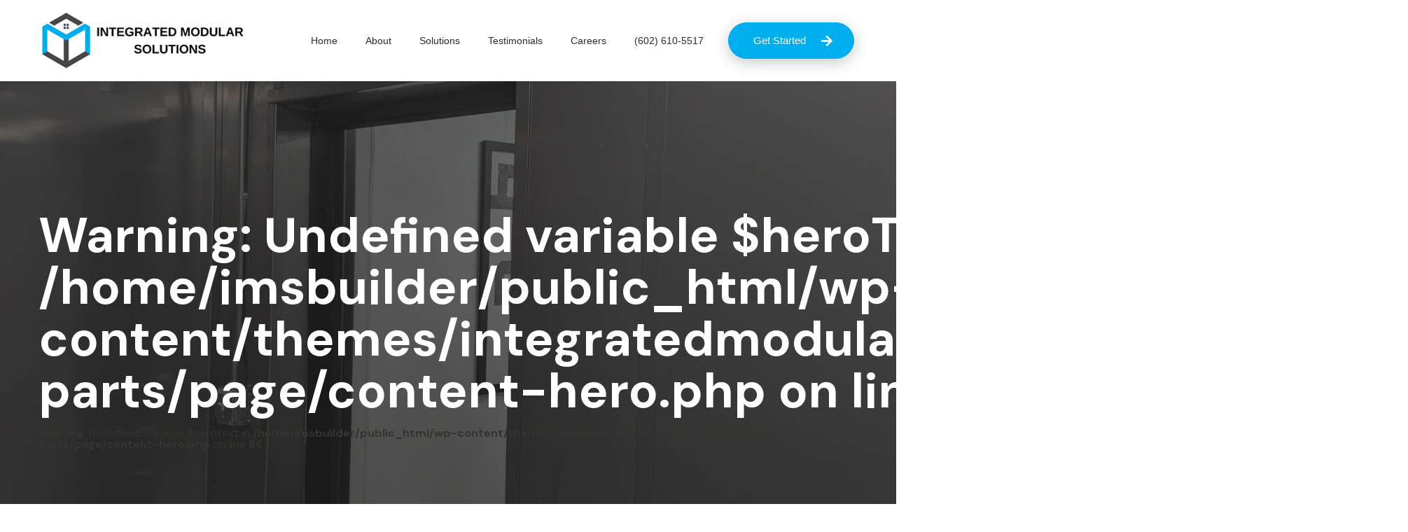

--- FILE ---
content_type: text/html; charset=UTF-8
request_url: https://imsbuilder.com/shipping-container-storage-solutions/vault20ft-21/
body_size: 17764
content:
<!DOCTYPE html>
<html lang="en-US">
	<head><meta http-equiv="Content-Type" content="text/html;charset=utf-8"><script>if(navigator.userAgent.match(/MSIE|Internet Explorer/i)||navigator.userAgent.match(/Trident\/7\..*?rv:11/i)){var href=document.location.href;if(!href.match(/[?&]nowprocket/)){if(href.indexOf("?")==-1){if(href.indexOf("#")==-1){document.location.href=href+"?nowprocket=1"}else{document.location.href=href.replace("#","?nowprocket=1#")}}else{if(href.indexOf("#")==-1){document.location.href=href+"&nowprocket=1"}else{document.location.href=href.replace("#","&nowprocket=1#")}}}}</script><script>(()=>{class RocketLazyLoadScripts{constructor(){this.v="2.0.3",this.userEvents=["keydown","keyup","mousedown","mouseup","mousemove","mouseover","mouseenter","mouseout","mouseleave","touchmove","touchstart","touchend","touchcancel","wheel","click","dblclick","input","visibilitychange"],this.attributeEvents=["onblur","onclick","oncontextmenu","ondblclick","onfocus","onmousedown","onmouseenter","onmouseleave","onmousemove","onmouseout","onmouseover","onmouseup","onmousewheel","onscroll","onsubmit"]}async t(){this.i(),this.o(),/iP(ad|hone)/.test(navigator.userAgent)&&this.h(),this.u(),this.l(this),this.m(),this.k(this),this.p(this),this._(),await Promise.all([this.R(),this.L()]),this.lastBreath=Date.now(),this.S(this),this.P(),this.D(),this.O(),this.M(),await this.C(this.delayedScripts.normal),await this.C(this.delayedScripts.defer),await this.C(this.delayedScripts.async),this.F("domReady"),await this.T(),await this.j(),await this.I(),this.F("windowLoad"),await this.A(),window.dispatchEvent(new Event("rocket-allScriptsLoaded")),this.everythingLoaded=!0,this.lastTouchEnd&&await new Promise((t=>setTimeout(t,500-Date.now()+this.lastTouchEnd))),this.H(),this.F("all"),this.U(),this.W()}i(){this.CSPIssue=sessionStorage.getItem("rocketCSPIssue"),document.addEventListener("securitypolicyviolation",(t=>{this.CSPIssue||"script-src-elem"!==t.violatedDirective||"data"!==t.blockedURI||(this.CSPIssue=!0,sessionStorage.setItem("rocketCSPIssue",!0))}),{isRocket:!0})}o(){window.addEventListener("pageshow",(t=>{this.persisted=t.persisted,this.realWindowLoadedFired=!0}),{isRocket:!0}),window.addEventListener("pagehide",(()=>{this.onFirstUserAction=null}),{isRocket:!0})}h(){let t;function e(e){t=e}window.addEventListener("touchstart",e,{isRocket:!0}),window.addEventListener("touchend",(function i(o){Math.abs(o.changedTouches[0].pageX-t.changedTouches[0].pageX)<10&&Math.abs(o.changedTouches[0].pageY-t.changedTouches[0].pageY)<10&&o.timeStamp-t.timeStamp<200&&(o.target.dispatchEvent(new PointerEvent("click",{target:o.target,bubbles:!0,cancelable:!0,detail:1})),event.preventDefault(),window.removeEventListener("touchstart",e,{isRocket:!0}),window.removeEventListener("touchend",i,{isRocket:!0}))}),{isRocket:!0})}q(t){this.userActionTriggered||("mousemove"!==t.type||this.firstMousemoveIgnored?"keyup"===t.type||"mouseover"===t.type||"mouseout"===t.type||(this.userActionTriggered=!0,this.onFirstUserAction&&this.onFirstUserAction()):this.firstMousemoveIgnored=!0),"click"===t.type&&t.preventDefault(),this.savedUserEvents.length>0&&(t.stopPropagation(),t.stopImmediatePropagation()),"touchstart"===this.lastEvent&&"touchend"===t.type&&(this.lastTouchEnd=Date.now()),"click"===t.type&&(this.lastTouchEnd=0),this.lastEvent=t.type,this.savedUserEvents.push(t)}u(){this.savedUserEvents=[],this.userEventHandler=this.q.bind(this),this.userEvents.forEach((t=>window.addEventListener(t,this.userEventHandler,{passive:!1,isRocket:!0})))}U(){this.userEvents.forEach((t=>window.removeEventListener(t,this.userEventHandler,{passive:!1,isRocket:!0}))),this.savedUserEvents.forEach((t=>{t.target.dispatchEvent(new window[t.constructor.name](t.type,t))}))}m(){this.eventsMutationObserver=new MutationObserver((t=>{const e="return false";for(const i of t){if("attributes"===i.type){const t=i.target.getAttribute(i.attributeName);t&&t!==e&&(i.target.setAttribute("data-rocket-"+i.attributeName,t),i.target["rocket"+i.attributeName]=new Function("event",t),i.target.setAttribute(i.attributeName,e))}"childList"===i.type&&i.addedNodes.forEach((t=>{if(t.nodeType===Node.ELEMENT_NODE)for(const i of t.attributes)this.attributeEvents.includes(i.name)&&i.value&&""!==i.value&&(t.setAttribute("data-rocket-"+i.name,i.value),t["rocket"+i.name]=new Function("event",i.value),t.setAttribute(i.name,e))}))}})),this.eventsMutationObserver.observe(document,{subtree:!0,childList:!0,attributeFilter:this.attributeEvents})}H(){this.eventsMutationObserver.disconnect(),this.attributeEvents.forEach((t=>{document.querySelectorAll("[data-rocket-"+t+"]").forEach((e=>{e.setAttribute(t,e.getAttribute("data-rocket-"+t)),e.removeAttribute("data-rocket-"+t)}))}))}k(t){Object.defineProperty(HTMLElement.prototype,"onclick",{get(){return this.rocketonclick||null},set(e){this.rocketonclick=e,this.setAttribute(t.everythingLoaded?"onclick":"data-rocket-onclick","this.rocketonclick(event)")}})}S(t){function e(e,i){let o=e[i];e[i]=null,Object.defineProperty(e,i,{get:()=>o,set(s){t.everythingLoaded?o=s:e["rocket"+i]=o=s}})}e(document,"onreadystatechange"),e(window,"onload"),e(window,"onpageshow");try{Object.defineProperty(document,"readyState",{get:()=>t.rocketReadyState,set(e){t.rocketReadyState=e},configurable:!0}),document.readyState="loading"}catch(t){console.log("WPRocket DJE readyState conflict, bypassing")}}l(t){this.originalAddEventListener=EventTarget.prototype.addEventListener,this.originalRemoveEventListener=EventTarget.prototype.removeEventListener,this.savedEventListeners=[],EventTarget.prototype.addEventListener=function(e,i,o){o&&o.isRocket||!t.B(e,this)&&!t.userEvents.includes(e)||t.B(e,this)&&!t.userActionTriggered||e.startsWith("rocket-")||t.everythingLoaded?t.originalAddEventListener.call(this,e,i,o):t.savedEventListeners.push({target:this,remove:!1,type:e,func:i,options:o})},EventTarget.prototype.removeEventListener=function(e,i,o){o&&o.isRocket||!t.B(e,this)&&!t.userEvents.includes(e)||t.B(e,this)&&!t.userActionTriggered||e.startsWith("rocket-")||t.everythingLoaded?t.originalRemoveEventListener.call(this,e,i,o):t.savedEventListeners.push({target:this,remove:!0,type:e,func:i,options:o})}}F(t){"all"===t&&(EventTarget.prototype.addEventListener=this.originalAddEventListener,EventTarget.prototype.removeEventListener=this.originalRemoveEventListener),this.savedEventListeners=this.savedEventListeners.filter((e=>{let i=e.type,o=e.target||window;return"domReady"===t&&"DOMContentLoaded"!==i&&"readystatechange"!==i||("windowLoad"===t&&"load"!==i&&"readystatechange"!==i&&"pageshow"!==i||(this.B(i,o)&&(i="rocket-"+i),e.remove?o.removeEventListener(i,e.func,e.options):o.addEventListener(i,e.func,e.options),!1))}))}p(t){let e;function i(e){return t.everythingLoaded?e:e.split(" ").map((t=>"load"===t||t.startsWith("load.")?"rocket-jquery-load":t)).join(" ")}function o(o){function s(e){const s=o.fn[e];o.fn[e]=o.fn.init.prototype[e]=function(){return this[0]===window&&t.userActionTriggered&&("string"==typeof arguments[0]||arguments[0]instanceof String?arguments[0]=i(arguments[0]):"object"==typeof arguments[0]&&Object.keys(arguments[0]).forEach((t=>{const e=arguments[0][t];delete arguments[0][t],arguments[0][i(t)]=e}))),s.apply(this,arguments),this}}if(o&&o.fn&&!t.allJQueries.includes(o)){const e={DOMContentLoaded:[],"rocket-DOMContentLoaded":[]};for(const t in e)document.addEventListener(t,(()=>{e[t].forEach((t=>t()))}),{isRocket:!0});o.fn.ready=o.fn.init.prototype.ready=function(i){function s(){parseInt(o.fn.jquery)>2?setTimeout((()=>i.bind(document)(o))):i.bind(document)(o)}return t.realDomReadyFired?!t.userActionTriggered||t.fauxDomReadyFired?s():e["rocket-DOMContentLoaded"].push(s):e.DOMContentLoaded.push(s),o([])},s("on"),s("one"),s("off"),t.allJQueries.push(o)}e=o}t.allJQueries=[],o(window.jQuery),Object.defineProperty(window,"jQuery",{get:()=>e,set(t){o(t)}})}P(){const t=new Map;document.write=document.writeln=function(e){const i=document.currentScript,o=document.createRange(),s=i.parentElement;let n=t.get(i);void 0===n&&(n=i.nextSibling,t.set(i,n));const c=document.createDocumentFragment();o.setStart(c,0),c.appendChild(o.createContextualFragment(e)),s.insertBefore(c,n)}}async R(){return new Promise((t=>{this.userActionTriggered?t():this.onFirstUserAction=t}))}async L(){return new Promise((t=>{document.addEventListener("DOMContentLoaded",(()=>{this.realDomReadyFired=!0,t()}),{isRocket:!0})}))}async I(){return this.realWindowLoadedFired?Promise.resolve():new Promise((t=>{window.addEventListener("load",t,{isRocket:!0})}))}M(){this.pendingScripts=[];this.scriptsMutationObserver=new MutationObserver((t=>{for(const e of t)e.addedNodes.forEach((t=>{"SCRIPT"!==t.tagName||t.noModule||t.isWPRocket||this.pendingScripts.push({script:t,promise:new Promise((e=>{const i=()=>{const i=this.pendingScripts.findIndex((e=>e.script===t));i>=0&&this.pendingScripts.splice(i,1),e()};t.addEventListener("load",i,{isRocket:!0}),t.addEventListener("error",i,{isRocket:!0}),setTimeout(i,1e3)}))})}))})),this.scriptsMutationObserver.observe(document,{childList:!0,subtree:!0})}async j(){await this.J(),this.pendingScripts.length?(await this.pendingScripts[0].promise,await this.j()):this.scriptsMutationObserver.disconnect()}D(){this.delayedScripts={normal:[],async:[],defer:[]},document.querySelectorAll("script[type$=rocketlazyloadscript]").forEach((t=>{t.hasAttribute("data-rocket-src")?t.hasAttribute("async")&&!1!==t.async?this.delayedScripts.async.push(t):t.hasAttribute("defer")&&!1!==t.defer||"module"===t.getAttribute("data-rocket-type")?this.delayedScripts.defer.push(t):this.delayedScripts.normal.push(t):this.delayedScripts.normal.push(t)}))}async _(){await this.L();let t=[];document.querySelectorAll("script[type$=rocketlazyloadscript][data-rocket-src]").forEach((e=>{let i=e.getAttribute("data-rocket-src");if(i&&!i.startsWith("data:")){i.startsWith("//")&&(i=location.protocol+i);try{const o=new URL(i).origin;o!==location.origin&&t.push({src:o,crossOrigin:e.crossOrigin||"module"===e.getAttribute("data-rocket-type")})}catch(t){}}})),t=[...new Map(t.map((t=>[JSON.stringify(t),t]))).values()],this.N(t,"preconnect")}async $(t){if(await this.G(),!0!==t.noModule||!("noModule"in HTMLScriptElement.prototype))return new Promise((e=>{let i;function o(){(i||t).setAttribute("data-rocket-status","executed"),e()}try{if(navigator.userAgent.includes("Firefox/")||""===navigator.vendor||this.CSPIssue)i=document.createElement("script"),[...t.attributes].forEach((t=>{let e=t.nodeName;"type"!==e&&("data-rocket-type"===e&&(e="type"),"data-rocket-src"===e&&(e="src"),i.setAttribute(e,t.nodeValue))})),t.text&&(i.text=t.text),t.nonce&&(i.nonce=t.nonce),i.hasAttribute("src")?(i.addEventListener("load",o,{isRocket:!0}),i.addEventListener("error",(()=>{i.setAttribute("data-rocket-status","failed-network"),e()}),{isRocket:!0}),setTimeout((()=>{i.isConnected||e()}),1)):(i.text=t.text,o()),i.isWPRocket=!0,t.parentNode.replaceChild(i,t);else{const i=t.getAttribute("data-rocket-type"),s=t.getAttribute("data-rocket-src");i?(t.type=i,t.removeAttribute("data-rocket-type")):t.removeAttribute("type"),t.addEventListener("load",o,{isRocket:!0}),t.addEventListener("error",(i=>{this.CSPIssue&&i.target.src.startsWith("data:")?(console.log("WPRocket: CSP fallback activated"),t.removeAttribute("src"),this.$(t).then(e)):(t.setAttribute("data-rocket-status","failed-network"),e())}),{isRocket:!0}),s?(t.fetchPriority="high",t.removeAttribute("data-rocket-src"),t.src=s):t.src="data:text/javascript;base64,"+window.btoa(unescape(encodeURIComponent(t.text)))}}catch(i){t.setAttribute("data-rocket-status","failed-transform"),e()}}));t.setAttribute("data-rocket-status","skipped")}async C(t){const e=t.shift();return e?(e.isConnected&&await this.$(e),this.C(t)):Promise.resolve()}O(){this.N([...this.delayedScripts.normal,...this.delayedScripts.defer,...this.delayedScripts.async],"preload")}N(t,e){this.trash=this.trash||[];let i=!0;var o=document.createDocumentFragment();t.forEach((t=>{const s=t.getAttribute&&t.getAttribute("data-rocket-src")||t.src;if(s&&!s.startsWith("data:")){const n=document.createElement("link");n.href=s,n.rel=e,"preconnect"!==e&&(n.as="script",n.fetchPriority=i?"high":"low"),t.getAttribute&&"module"===t.getAttribute("data-rocket-type")&&(n.crossOrigin=!0),t.crossOrigin&&(n.crossOrigin=t.crossOrigin),t.integrity&&(n.integrity=t.integrity),t.nonce&&(n.nonce=t.nonce),o.appendChild(n),this.trash.push(n),i=!1}})),document.head.appendChild(o)}W(){this.trash.forEach((t=>t.remove()))}async T(){try{document.readyState="interactive"}catch(t){}this.fauxDomReadyFired=!0;try{await this.G(),document.dispatchEvent(new Event("rocket-readystatechange")),await this.G(),document.rocketonreadystatechange&&document.rocketonreadystatechange(),await this.G(),document.dispatchEvent(new Event("rocket-DOMContentLoaded")),await this.G(),window.dispatchEvent(new Event("rocket-DOMContentLoaded"))}catch(t){console.error(t)}}async A(){try{document.readyState="complete"}catch(t){}try{await this.G(),document.dispatchEvent(new Event("rocket-readystatechange")),await this.G(),document.rocketonreadystatechange&&document.rocketonreadystatechange(),await this.G(),window.dispatchEvent(new Event("rocket-load")),await this.G(),window.rocketonload&&window.rocketonload(),await this.G(),this.allJQueries.forEach((t=>t(window).trigger("rocket-jquery-load"))),await this.G();const t=new Event("rocket-pageshow");t.persisted=this.persisted,window.dispatchEvent(t),await this.G(),window.rocketonpageshow&&window.rocketonpageshow({persisted:this.persisted})}catch(t){console.error(t)}}async G(){Date.now()-this.lastBreath>45&&(await this.J(),this.lastBreath=Date.now())}async J(){return document.hidden?new Promise((t=>setTimeout(t))):new Promise((t=>requestAnimationFrame(t)))}B(t,e){return e===document&&"readystatechange"===t||(e===document&&"DOMContentLoaded"===t||(e===window&&"DOMContentLoaded"===t||(e===window&&"load"===t||e===window&&"pageshow"===t)))}static run(){(new RocketLazyLoadScripts).t()}}RocketLazyLoadScripts.run()})();</script>
		<meta name="viewport" content="width=device-width, initial-scale=1.0">
		<meta name="format-detection" content="telephone=no">
		
    	<link rel="preconnect" href="https://fonts.googleapis.com">
	    <link rel="preconnect" href="https://fonts.gstatic.com" crossorigin>
	    
		<link rel="shortcut icon" href="https://imsbuilder.com/wp-content/themes/integratedmodularsolutions/assets/images/favicon.png" />
		<script type="rocketlazyloadscript" data-rocket-type="text/javascript">
		    var siteurl = 'https://imsbuilder.com/wp-content/themes/integratedmodularsolutions';    
	    </script>
		<title>Vault20ft.21 | Integrated Modular Solutions</title><link rel="preload" data-rocket-preload as="style" href="https://fonts.googleapis.com/css2?family=DM+Sans:ital,wght@0,400;0,500;0,700;1,400;1,500;1,700&#038;display=swap" /><link rel="stylesheet" href="https://fonts.googleapis.com/css2?family=DM+Sans:ital,wght@0,400;0,500;0,700;1,400;1,500;1,700&#038;display=swap" media="print" onload="this.media='all'" /><noscript><link rel="stylesheet" href="https://fonts.googleapis.com/css2?family=DM+Sans:ital,wght@0,400;0,500;0,700;1,400;1,500;1,700&#038;display=swap" /></noscript>

		<!-- All in One SEO 4.8.2 - aioseo.com -->
	<meta name="robots" content="max-image-preview:large" />
	<link rel="canonical" href="https://imsbuilder.com/shipping-container-storage-solutions/vault20ft-21/" />
	<meta name="generator" content="All in One SEO (AIOSEO) 4.8.2" />
		<meta property="og:locale" content="en_US" />
		<meta property="og:site_name" content="Integrated Modular Solutions |" />
		<meta property="og:type" content="article" />
		<meta property="og:title" content="Vault20ft.21 | Integrated Modular Solutions" />
		<meta property="og:url" content="https://imsbuilder.com/shipping-container-storage-solutions/vault20ft-21/" />
		<meta property="article:published_time" content="2021-12-09T20:14:20+00:00" />
		<meta property="article:modified_time" content="2021-12-09T20:14:20+00:00" />
		<meta name="twitter:card" content="summary" />
		<meta name="twitter:title" content="Vault20ft.21 | Integrated Modular Solutions" />
		<script type="application/ld+json" class="aioseo-schema">
			{"@context":"https:\/\/schema.org","@graph":[{"@type":"BreadcrumbList","@id":"https:\/\/imsbuilder.com\/shipping-container-storage-solutions\/vault20ft-21\/#breadcrumblist","itemListElement":[{"@type":"ListItem","@id":"https:\/\/imsbuilder.com\/#listItem","position":1,"name":"Home","item":"https:\/\/imsbuilder.com\/","nextItem":{"@type":"ListItem","@id":"https:\/\/imsbuilder.com\/shipping-container-storage-solutions\/vault20ft-21\/#listItem","name":"Vault20ft.21"}},{"@type":"ListItem","@id":"https:\/\/imsbuilder.com\/shipping-container-storage-solutions\/vault20ft-21\/#listItem","position":2,"name":"Vault20ft.21","previousItem":{"@type":"ListItem","@id":"https:\/\/imsbuilder.com\/#listItem","name":"Home"}}]},{"@type":"ItemPage","@id":"https:\/\/imsbuilder.com\/shipping-container-storage-solutions\/vault20ft-21\/#itempage","url":"https:\/\/imsbuilder.com\/shipping-container-storage-solutions\/vault20ft-21\/","name":"Vault20ft.21 | Integrated Modular Solutions","inLanguage":"en-US","isPartOf":{"@id":"https:\/\/imsbuilder.com\/#website"},"breadcrumb":{"@id":"https:\/\/imsbuilder.com\/shipping-container-storage-solutions\/vault20ft-21\/#breadcrumblist"},"author":{"@id":"https:\/\/imsbuilder.com\/author\/ims-admin\/#author"},"creator":{"@id":"https:\/\/imsbuilder.com\/author\/ims-admin\/#author"},"datePublished":"2021-12-09T20:14:20+00:00","dateModified":"2021-12-09T20:14:20+00:00"},{"@type":"Organization","@id":"https:\/\/imsbuilder.com\/#organization","name":"Integrated Modular Solutions","url":"https:\/\/imsbuilder.com\/"},{"@type":"Person","@id":"https:\/\/imsbuilder.com\/author\/ims-admin\/#author","url":"https:\/\/imsbuilder.com\/author\/ims-admin\/","name":"ims-admin","image":{"@type":"ImageObject","@id":"https:\/\/imsbuilder.com\/shipping-container-storage-solutions\/vault20ft-21\/#authorImage","url":"https:\/\/secure.gravatar.com\/avatar\/fcdac737476716d2cd5b89a8a7dd019a6a9969a21f44d8ed6448de24360c6441?s=96&d=mm&r=g","width":96,"height":96,"caption":"ims-admin"}},{"@type":"WebSite","@id":"https:\/\/imsbuilder.com\/#website","url":"https:\/\/imsbuilder.com\/","name":"Integrated Modular Solutions","inLanguage":"en-US","publisher":{"@id":"https:\/\/imsbuilder.com\/#organization"}}]}
		</script>
		<!-- All in One SEO -->


            <script data-no-defer="1" data-ezscrex="false" data-cfasync="false" data-pagespeed-no-defer data-cookieconsent="ignore">
                var ctPublicFunctions = {"_ajax_nonce":"4f6b1f1bf7","_rest_nonce":"cb536a5e06","_ajax_url":"\/wp-admin\/admin-ajax.php","_rest_url":"https:\/\/imsbuilder.com\/wp-json\/","data__cookies_type":"native","data__ajax_type":"rest","data__bot_detector_enabled":0,"data__frontend_data_log_enabled":1,"cookiePrefix":"","wprocket_detected":true,"host_url":"imsbuilder.com","text__ee_click_to_select":"Click to select the whole data","text__ee_original_email":"The original one is","text__ee_got_it":"Got it","text__ee_blocked":"Blocked","text__ee_cannot_connect":"Cannot connect","text__ee_cannot_decode":"Can not decode email. Unknown reason","text__ee_email_decoder":"CleanTalk email decoder","text__ee_wait_for_decoding":"The magic is on the way, please wait for a few seconds!","text__ee_decoding_process":"Decoding the contact data, let us a few seconds to finish."}
            </script>
        
            <script data-no-defer="1" data-ezscrex="false" data-cfasync="false" data-pagespeed-no-defer data-cookieconsent="ignore">
                var ctPublic = {"_ajax_nonce":"4f6b1f1bf7","settings__forms__check_internal":"0","settings__forms__check_external":"0","settings__forms__force_protection":0,"settings__forms__search_test":"1","settings__data__bot_detector_enabled":0,"settings__sfw__anti_crawler":0,"blog_home":"https:\/\/imsbuilder.com\/","pixel__setting":"3","pixel__enabled":true,"pixel__url":"https:\/\/moderate6-v4.cleantalk.org\/pixel\/c78f17674f5c7f3cc6e3b9e491798326.gif","data__email_check_before_post":"1","data__email_check_exist_post":1,"data__cookies_type":"native","data__key_is_ok":false,"data__visible_fields_required":true,"wl_brandname":"Anti-Spam by CleanTalk","wl_brandname_short":"CleanTalk","ct_checkjs_key":"794995ff7714e145beb0a06760f2b8e777286d1eb58ae405ae6cf01b472e92b6","emailEncoderPassKey":"525711ec3ed1e94a701d58f4fb31073a","bot_detector_forms_excluded":"W10=","advancedCacheExists":true,"varnishCacheExists":false,"wc_ajax_add_to_cart":false}
            </script>
        <link href='https://fonts.gstatic.com' crossorigin rel='preconnect' />
<link rel="alternate" type="application/rss+xml" title="Integrated Modular Solutions &raquo; Feed" href="https://imsbuilder.com/feed/" />
<link rel="alternate" type="application/rss+xml" title="Integrated Modular Solutions &raquo; Comments Feed" href="https://imsbuilder.com/comments/feed/" />
<link rel="alternate" type="application/rss+xml" title="Integrated Modular Solutions &raquo; Vault20ft.21 Comments Feed" href="https://imsbuilder.com/shipping-container-storage-solutions/vault20ft-21/feed/" />
<link rel="alternate" title="oEmbed (JSON)" type="application/json+oembed" href="https://imsbuilder.com/wp-json/oembed/1.0/embed?url=https%3A%2F%2Fimsbuilder.com%2Fshipping-container-storage-solutions%2Fvault20ft-21%2F" />
<link rel="alternate" title="oEmbed (XML)" type="text/xml+oembed" href="https://imsbuilder.com/wp-json/oembed/1.0/embed?url=https%3A%2F%2Fimsbuilder.com%2Fshipping-container-storage-solutions%2Fvault20ft-21%2F&#038;format=xml" />
<style id='wp-img-auto-sizes-contain-inline-css' type='text/css'>
img:is([sizes=auto i],[sizes^="auto," i]){contain-intrinsic-size:3000px 1500px}
/*# sourceURL=wp-img-auto-sizes-contain-inline-css */
</style>
<style id='wp-emoji-styles-inline-css' type='text/css'>

	img.wp-smiley, img.emoji {
		display: inline !important;
		border: none !important;
		box-shadow: none !important;
		height: 1em !important;
		width: 1em !important;
		margin: 0 0.07em !important;
		vertical-align: -0.1em !important;
		background: none !important;
		padding: 0 !important;
	}
/*# sourceURL=wp-emoji-styles-inline-css */
</style>
<style id='wp-block-library-inline-css' type='text/css'>
:root{--wp-block-synced-color:#7a00df;--wp-block-synced-color--rgb:122,0,223;--wp-bound-block-color:var(--wp-block-synced-color);--wp-editor-canvas-background:#ddd;--wp-admin-theme-color:#007cba;--wp-admin-theme-color--rgb:0,124,186;--wp-admin-theme-color-darker-10:#006ba1;--wp-admin-theme-color-darker-10--rgb:0,107,160.5;--wp-admin-theme-color-darker-20:#005a87;--wp-admin-theme-color-darker-20--rgb:0,90,135;--wp-admin-border-width-focus:2px}@media (min-resolution:192dpi){:root{--wp-admin-border-width-focus:1.5px}}.wp-element-button{cursor:pointer}:root .has-very-light-gray-background-color{background-color:#eee}:root .has-very-dark-gray-background-color{background-color:#313131}:root .has-very-light-gray-color{color:#eee}:root .has-very-dark-gray-color{color:#313131}:root .has-vivid-green-cyan-to-vivid-cyan-blue-gradient-background{background:linear-gradient(135deg,#00d084,#0693e3)}:root .has-purple-crush-gradient-background{background:linear-gradient(135deg,#34e2e4,#4721fb 50%,#ab1dfe)}:root .has-hazy-dawn-gradient-background{background:linear-gradient(135deg,#faaca8,#dad0ec)}:root .has-subdued-olive-gradient-background{background:linear-gradient(135deg,#fafae1,#67a671)}:root .has-atomic-cream-gradient-background{background:linear-gradient(135deg,#fdd79a,#004a59)}:root .has-nightshade-gradient-background{background:linear-gradient(135deg,#330968,#31cdcf)}:root .has-midnight-gradient-background{background:linear-gradient(135deg,#020381,#2874fc)}:root{--wp--preset--font-size--normal:16px;--wp--preset--font-size--huge:42px}.has-regular-font-size{font-size:1em}.has-larger-font-size{font-size:2.625em}.has-normal-font-size{font-size:var(--wp--preset--font-size--normal)}.has-huge-font-size{font-size:var(--wp--preset--font-size--huge)}.has-text-align-center{text-align:center}.has-text-align-left{text-align:left}.has-text-align-right{text-align:right}.has-fit-text{white-space:nowrap!important}#end-resizable-editor-section{display:none}.aligncenter{clear:both}.items-justified-left{justify-content:flex-start}.items-justified-center{justify-content:center}.items-justified-right{justify-content:flex-end}.items-justified-space-between{justify-content:space-between}.screen-reader-text{border:0;clip-path:inset(50%);height:1px;margin:-1px;overflow:hidden;padding:0;position:absolute;width:1px;word-wrap:normal!important}.screen-reader-text:focus{background-color:#ddd;clip-path:none;color:#444;display:block;font-size:1em;height:auto;left:5px;line-height:normal;padding:15px 23px 14px;text-decoration:none;top:5px;width:auto;z-index:100000}html :where(.has-border-color){border-style:solid}html :where([style*=border-top-color]){border-top-style:solid}html :where([style*=border-right-color]){border-right-style:solid}html :where([style*=border-bottom-color]){border-bottom-style:solid}html :where([style*=border-left-color]){border-left-style:solid}html :where([style*=border-width]){border-style:solid}html :where([style*=border-top-width]){border-top-style:solid}html :where([style*=border-right-width]){border-right-style:solid}html :where([style*=border-bottom-width]){border-bottom-style:solid}html :where([style*=border-left-width]){border-left-style:solid}html :where(img[class*=wp-image-]){height:auto;max-width:100%}:where(figure){margin:0 0 1em}html :where(.is-position-sticky){--wp-admin--admin-bar--position-offset:var(--wp-admin--admin-bar--height,0px)}@media screen and (max-width:600px){html :where(.is-position-sticky){--wp-admin--admin-bar--position-offset:0px}}

/*# sourceURL=wp-block-library-inline-css */
</style><style id='global-styles-inline-css' type='text/css'>
:root{--wp--preset--aspect-ratio--square: 1;--wp--preset--aspect-ratio--4-3: 4/3;--wp--preset--aspect-ratio--3-4: 3/4;--wp--preset--aspect-ratio--3-2: 3/2;--wp--preset--aspect-ratio--2-3: 2/3;--wp--preset--aspect-ratio--16-9: 16/9;--wp--preset--aspect-ratio--9-16: 9/16;--wp--preset--color--black: #000000;--wp--preset--color--cyan-bluish-gray: #abb8c3;--wp--preset--color--white: #FFF;--wp--preset--color--pale-pink: #f78da7;--wp--preset--color--vivid-red: #cf2e2e;--wp--preset--color--luminous-vivid-orange: #ff6900;--wp--preset--color--luminous-vivid-amber: #fcb900;--wp--preset--color--light-green-cyan: #7bdcb5;--wp--preset--color--vivid-green-cyan: #00d084;--wp--preset--color--pale-cyan-blue: #8ed1fc;--wp--preset--color--vivid-cyan-blue: #0693e3;--wp--preset--color--vivid-purple: #9b51e0;--wp--preset--color--primary: #0073a8;--wp--preset--color--secondary: #005075;--wp--preset--color--dark-gray: #111;--wp--preset--color--light-gray: #767676;--wp--preset--gradient--vivid-cyan-blue-to-vivid-purple: linear-gradient(135deg,rgb(6,147,227) 0%,rgb(155,81,224) 100%);--wp--preset--gradient--light-green-cyan-to-vivid-green-cyan: linear-gradient(135deg,rgb(122,220,180) 0%,rgb(0,208,130) 100%);--wp--preset--gradient--luminous-vivid-amber-to-luminous-vivid-orange: linear-gradient(135deg,rgb(252,185,0) 0%,rgb(255,105,0) 100%);--wp--preset--gradient--luminous-vivid-orange-to-vivid-red: linear-gradient(135deg,rgb(255,105,0) 0%,rgb(207,46,46) 100%);--wp--preset--gradient--very-light-gray-to-cyan-bluish-gray: linear-gradient(135deg,rgb(238,238,238) 0%,rgb(169,184,195) 100%);--wp--preset--gradient--cool-to-warm-spectrum: linear-gradient(135deg,rgb(74,234,220) 0%,rgb(151,120,209) 20%,rgb(207,42,186) 40%,rgb(238,44,130) 60%,rgb(251,105,98) 80%,rgb(254,248,76) 100%);--wp--preset--gradient--blush-light-purple: linear-gradient(135deg,rgb(255,206,236) 0%,rgb(152,150,240) 100%);--wp--preset--gradient--blush-bordeaux: linear-gradient(135deg,rgb(254,205,165) 0%,rgb(254,45,45) 50%,rgb(107,0,62) 100%);--wp--preset--gradient--luminous-dusk: linear-gradient(135deg,rgb(255,203,112) 0%,rgb(199,81,192) 50%,rgb(65,88,208) 100%);--wp--preset--gradient--pale-ocean: linear-gradient(135deg,rgb(255,245,203) 0%,rgb(182,227,212) 50%,rgb(51,167,181) 100%);--wp--preset--gradient--electric-grass: linear-gradient(135deg,rgb(202,248,128) 0%,rgb(113,206,126) 100%);--wp--preset--gradient--midnight: linear-gradient(135deg,rgb(2,3,129) 0%,rgb(40,116,252) 100%);--wp--preset--font-size--small: 19.5px;--wp--preset--font-size--medium: 20px;--wp--preset--font-size--large: 36.5px;--wp--preset--font-size--x-large: 42px;--wp--preset--font-size--normal: 22px;--wp--preset--font-size--huge: 49.5px;--wp--preset--spacing--20: 0.44rem;--wp--preset--spacing--30: 0.67rem;--wp--preset--spacing--40: 1rem;--wp--preset--spacing--50: 1.5rem;--wp--preset--spacing--60: 2.25rem;--wp--preset--spacing--70: 3.38rem;--wp--preset--spacing--80: 5.06rem;--wp--preset--shadow--natural: 6px 6px 9px rgba(0, 0, 0, 0.2);--wp--preset--shadow--deep: 12px 12px 50px rgba(0, 0, 0, 0.4);--wp--preset--shadow--sharp: 6px 6px 0px rgba(0, 0, 0, 0.2);--wp--preset--shadow--outlined: 6px 6px 0px -3px rgb(255, 255, 255), 6px 6px rgb(0, 0, 0);--wp--preset--shadow--crisp: 6px 6px 0px rgb(0, 0, 0);}:where(.is-layout-flex){gap: 0.5em;}:where(.is-layout-grid){gap: 0.5em;}body .is-layout-flex{display: flex;}.is-layout-flex{flex-wrap: wrap;align-items: center;}.is-layout-flex > :is(*, div){margin: 0;}body .is-layout-grid{display: grid;}.is-layout-grid > :is(*, div){margin: 0;}:where(.wp-block-columns.is-layout-flex){gap: 2em;}:where(.wp-block-columns.is-layout-grid){gap: 2em;}:where(.wp-block-post-template.is-layout-flex){gap: 1.25em;}:where(.wp-block-post-template.is-layout-grid){gap: 1.25em;}.has-black-color{color: var(--wp--preset--color--black) !important;}.has-cyan-bluish-gray-color{color: var(--wp--preset--color--cyan-bluish-gray) !important;}.has-white-color{color: var(--wp--preset--color--white) !important;}.has-pale-pink-color{color: var(--wp--preset--color--pale-pink) !important;}.has-vivid-red-color{color: var(--wp--preset--color--vivid-red) !important;}.has-luminous-vivid-orange-color{color: var(--wp--preset--color--luminous-vivid-orange) !important;}.has-luminous-vivid-amber-color{color: var(--wp--preset--color--luminous-vivid-amber) !important;}.has-light-green-cyan-color{color: var(--wp--preset--color--light-green-cyan) !important;}.has-vivid-green-cyan-color{color: var(--wp--preset--color--vivid-green-cyan) !important;}.has-pale-cyan-blue-color{color: var(--wp--preset--color--pale-cyan-blue) !important;}.has-vivid-cyan-blue-color{color: var(--wp--preset--color--vivid-cyan-blue) !important;}.has-vivid-purple-color{color: var(--wp--preset--color--vivid-purple) !important;}.has-black-background-color{background-color: var(--wp--preset--color--black) !important;}.has-cyan-bluish-gray-background-color{background-color: var(--wp--preset--color--cyan-bluish-gray) !important;}.has-white-background-color{background-color: var(--wp--preset--color--white) !important;}.has-pale-pink-background-color{background-color: var(--wp--preset--color--pale-pink) !important;}.has-vivid-red-background-color{background-color: var(--wp--preset--color--vivid-red) !important;}.has-luminous-vivid-orange-background-color{background-color: var(--wp--preset--color--luminous-vivid-orange) !important;}.has-luminous-vivid-amber-background-color{background-color: var(--wp--preset--color--luminous-vivid-amber) !important;}.has-light-green-cyan-background-color{background-color: var(--wp--preset--color--light-green-cyan) !important;}.has-vivid-green-cyan-background-color{background-color: var(--wp--preset--color--vivid-green-cyan) !important;}.has-pale-cyan-blue-background-color{background-color: var(--wp--preset--color--pale-cyan-blue) !important;}.has-vivid-cyan-blue-background-color{background-color: var(--wp--preset--color--vivid-cyan-blue) !important;}.has-vivid-purple-background-color{background-color: var(--wp--preset--color--vivid-purple) !important;}.has-black-border-color{border-color: var(--wp--preset--color--black) !important;}.has-cyan-bluish-gray-border-color{border-color: var(--wp--preset--color--cyan-bluish-gray) !important;}.has-white-border-color{border-color: var(--wp--preset--color--white) !important;}.has-pale-pink-border-color{border-color: var(--wp--preset--color--pale-pink) !important;}.has-vivid-red-border-color{border-color: var(--wp--preset--color--vivid-red) !important;}.has-luminous-vivid-orange-border-color{border-color: var(--wp--preset--color--luminous-vivid-orange) !important;}.has-luminous-vivid-amber-border-color{border-color: var(--wp--preset--color--luminous-vivid-amber) !important;}.has-light-green-cyan-border-color{border-color: var(--wp--preset--color--light-green-cyan) !important;}.has-vivid-green-cyan-border-color{border-color: var(--wp--preset--color--vivid-green-cyan) !important;}.has-pale-cyan-blue-border-color{border-color: var(--wp--preset--color--pale-cyan-blue) !important;}.has-vivid-cyan-blue-border-color{border-color: var(--wp--preset--color--vivid-cyan-blue) !important;}.has-vivid-purple-border-color{border-color: var(--wp--preset--color--vivid-purple) !important;}.has-vivid-cyan-blue-to-vivid-purple-gradient-background{background: var(--wp--preset--gradient--vivid-cyan-blue-to-vivid-purple) !important;}.has-light-green-cyan-to-vivid-green-cyan-gradient-background{background: var(--wp--preset--gradient--light-green-cyan-to-vivid-green-cyan) !important;}.has-luminous-vivid-amber-to-luminous-vivid-orange-gradient-background{background: var(--wp--preset--gradient--luminous-vivid-amber-to-luminous-vivid-orange) !important;}.has-luminous-vivid-orange-to-vivid-red-gradient-background{background: var(--wp--preset--gradient--luminous-vivid-orange-to-vivid-red) !important;}.has-very-light-gray-to-cyan-bluish-gray-gradient-background{background: var(--wp--preset--gradient--very-light-gray-to-cyan-bluish-gray) !important;}.has-cool-to-warm-spectrum-gradient-background{background: var(--wp--preset--gradient--cool-to-warm-spectrum) !important;}.has-blush-light-purple-gradient-background{background: var(--wp--preset--gradient--blush-light-purple) !important;}.has-blush-bordeaux-gradient-background{background: var(--wp--preset--gradient--blush-bordeaux) !important;}.has-luminous-dusk-gradient-background{background: var(--wp--preset--gradient--luminous-dusk) !important;}.has-pale-ocean-gradient-background{background: var(--wp--preset--gradient--pale-ocean) !important;}.has-electric-grass-gradient-background{background: var(--wp--preset--gradient--electric-grass) !important;}.has-midnight-gradient-background{background: var(--wp--preset--gradient--midnight) !important;}.has-small-font-size{font-size: var(--wp--preset--font-size--small) !important;}.has-medium-font-size{font-size: var(--wp--preset--font-size--medium) !important;}.has-large-font-size{font-size: var(--wp--preset--font-size--large) !important;}.has-x-large-font-size{font-size: var(--wp--preset--font-size--x-large) !important;}
/*# sourceURL=global-styles-inline-css */
</style>

<style id='classic-theme-styles-inline-css' type='text/css'>
/*! This file is auto-generated */
.wp-block-button__link{color:#fff;background-color:#32373c;border-radius:9999px;box-shadow:none;text-decoration:none;padding:calc(.667em + 2px) calc(1.333em + 2px);font-size:1.125em}.wp-block-file__button{background:#32373c;color:#fff;text-decoration:none}
/*# sourceURL=/wp-includes/css/classic-themes.min.css */
</style>
<link data-minify="1" rel='stylesheet' id='contact-form-7-css' href='https://imsbuilder.com/wp-content/cache/min/1/wp-content/plugins/contact-form-7/includes/css/styles.css?ver=1748013852' type='text/css' media='all' />
<link data-minify="1" rel='stylesheet' id='wpcf7-redirect-script-frontend-css' href='https://imsbuilder.com/wp-content/cache/min/1/wp-content/plugins/wpcf7-redirect/build/assets/frontend-script.css?ver=1748013852' type='text/css' media='all' />
<link rel='stylesheet' id='cleantalk-public-css-css' href='https://imsbuilder.com/wp-content/plugins/cleantalk-spam-protect/css/cleantalk-public.min.css?ver=6.56_1748013603' type='text/css' media='all' />
<link rel='stylesheet' id='cleantalk-email-decoder-css-css' href='https://imsbuilder.com/wp-content/plugins/cleantalk-spam-protect/css/cleantalk-email-decoder.min.css?ver=6.56_1748013603' type='text/css' media='all' />
<link data-minify="1" rel='stylesheet' id='fontawesome-css' href='https://imsbuilder.com/wp-content/cache/min/1/wp-content/themes/integratedmodularsolutions/assets/css/all.min.css?ver=1748013852' type='text/css' media='all' />
<link data-minify="1" rel='stylesheet' id='animation-css' href='https://imsbuilder.com/wp-content/cache/min/1/wp-content/themes/integratedmodularsolutions/assets/css/animate.css?ver=1748013852' type='text/css' media='all' />
<link data-minify="1" rel='stylesheet' id='aos-css' href='https://imsbuilder.com/wp-content/cache/min/1/wp-content/themes/integratedmodularsolutions/assets/css/aos.css?ver=1748013852' type='text/css' media='all' />
<link data-minify="1" rel='stylesheet' id='dropdown-css' href='https://imsbuilder.com/wp-content/cache/min/1/wp-content/themes/integratedmodularsolutions/assets/css/dd.css?ver=1748013852' type='text/css' media='all' />
<link data-minify="1" rel='stylesheet' id='component-css' href='https://imsbuilder.com/wp-content/cache/min/1/wp-content/themes/integratedmodularsolutions/assets/css/component.css?ver=1748013852' type='text/css' media='all' />
<link rel='stylesheet' id='fancybox-css' href='https://imsbuilder.com/wp-content/themes/integratedmodularsolutions/assets/css/jquery.fancybox.min.css?ver=6.9' type='text/css' media='all' />
<link data-minify="1" rel='stylesheet' id='slick-css' href='https://imsbuilder.com/wp-content/cache/min/1/wp-content/themes/integratedmodularsolutions/assets/css/slick.css?ver=1748013852' type='text/css' media='all' />
<link data-minify="1" rel='stylesheet' id='slick-theme-css' href='https://imsbuilder.com/wp-content/cache/min/1/wp-content/themes/integratedmodularsolutions/assets/css/slick-theme.css?ver=1748013852' type='text/css' media='all' />
<link data-minify="1" rel='stylesheet' id='sm-core-css' href='https://imsbuilder.com/wp-content/cache/min/1/wp-content/themes/integratedmodularsolutions/assets/css/sm-core-css.css?ver=1748013852' type='text/css' media='all' />
<link data-minify="1" rel='stylesheet' id='sm-custom-css' href='https://imsbuilder.com/wp-content/cache/min/1/wp-content/themes/integratedmodularsolutions/assets/css/sm-custom.css?ver=1748013852' type='text/css' media='all' />
<link data-minify="1" rel='stylesheet' id='twentynineteen-style-css' href='https://imsbuilder.com/wp-content/cache/min/1/wp-content/themes/integratedmodularsolutions/style.css?ver=1748013852' type='text/css' media='all' />
<link rel='stylesheet' id='twentynineteen-print-style-css' href='https://imsbuilder.com/wp-content/themes/integratedmodularsolutions/assets/css/print.css?ver=1.1' type='text/css' media='print' />
<link data-minify="1" rel='stylesheet' id='wp-pagenavi-css' href='https://imsbuilder.com/wp-content/cache/min/1/wp-content/plugins/wp-pagenavi/pagenavi-css.css?ver=1748013852' type='text/css' media='all' />
<link data-minify="1" rel='stylesheet' id='cf7cf-style-css' href='https://imsbuilder.com/wp-content/cache/min/1/wp-content/plugins/cf7-conditional-fields/style.css?ver=1748013852' type='text/css' media='all' />
<script type="text/javascript" src="https://imsbuilder.com/wp-includes/js/jquery/jquery.min.js?ver=3.7.1" id="jquery-core-js" data-rocket-defer defer></script>
<script type="text/javascript" src="https://imsbuilder.com/wp-includes/js/jquery/jquery-migrate.min.js?ver=3.4.1" id="jquery-migrate-js" data-rocket-defer defer></script>
<script type="text/javascript" src="https://imsbuilder.com/wp-content/plugins/cleantalk-spam-protect/js/apbct-public-bundle.min.js?ver=6.56_1748013603" id="apbct-public-bundle-js-js" data-rocket-defer defer></script>
<script type="rocketlazyloadscript" data-minify="1" data-rocket-type="text/javascript" data-rocket-src="https://imsbuilder.com/wp-content/cache/min/1/wp-content/themes/integratedmodularsolutions/assets/js/modernizr.custom.js?ver=1748013852" id="modernizr.custom-js" data-rocket-defer defer></script>
<link rel="https://api.w.org/" href="https://imsbuilder.com/wp-json/" /><link rel="alternate" title="JSON" type="application/json" href="https://imsbuilder.com/wp-json/wp/v2/media/343" /><link rel="EditURI" type="application/rsd+xml" title="RSD" href="https://imsbuilder.com/xmlrpc.php?rsd" />
<meta name="generator" content="WordPress 6.9" />
<link rel='shortlink' href='https://imsbuilder.com/?p=343' />
<!-- Meta Pixel Code -->
<script type="rocketlazyloadscript">
!function(f,b,e,v,n,t,s)
{if(f.fbq)return;n=f.fbq=function(){n.callMethod?
n.callMethod.apply(n,arguments):n.queue.push(arguments)};
if(!f._fbq)f._fbq=n;n.push=n;n.loaded=!0;n.version='2.0';
n.queue=[];t=b.createElement(e);t.async=!0;
t.src=v;s=b.getElementsByTagName(e)[0];
s.parentNode.insertBefore(t,s)}(window, document,'script',
'https://connect.facebook.net/en_US/fbevents.js');
fbq('init', '1607016683046461');
fbq('track', 'PageView');
</script>
<noscript><img height="1" width="1" style="display:none"
src="https://www.facebook.com/tr?id=1607016683046461&ev=PageView&noscript=1"
/></noscript>
<!-- End Meta Pixel Code -->



<meta name="facebook-domain-verification" content="zadcvjf9sxh82cdx99rl7dw3jut8v1" />
<style type="text/css">.recentcomments a{display:inline !important;padding:0 !important;margin:0 !important;}</style><noscript><style id="rocket-lazyload-nojs-css">.rll-youtube-player, [data-lazy-src]{display:none !important;}</style></noscript>
    	<script type="rocketlazyloadscript">
		document.addEventListener( 'wpcf7mailsent', function( event ) {
		    location = 'https://imsbuilder.com/thank-you';
		}, false );
		</script>

		<script>window.addEventListener('DOMContentLoaded', function() {
		  window.addEventListener('load',function(){
		    jQuery('[href*="tel:"]').click(function(){
		      gtag('event', 'click', {'event_category': 'button','event_label':'call'});
		    })
		  })
		});</script>
		<!-- Global site tag (gtag.js) - Google Analytics -->
<script async src="https://www.googletagmanager.com/gtag/js?id=G-MW9TBCGDH7"></script>
<script>
  window.dataLayer = window.dataLayer || [];
  function gtag(){dataLayer.push(arguments);}
  gtag('js', new Date());

  gtag('config', 'G-MW9TBCGDH7');
</script>
		<!-- Google tag (gtag.js) -->
<script async src="https://www.googletagmanager.com/gtag/js?id=AW-11309052117"></script>
<script>
  window.dataLayer = window.dataLayer || [];
  function gtag(){dataLayer.push(arguments);}
  gtag('js', new Date());

  gtag('config', 'AW-11309052117');
</script>
<script>
  gtag('config', 'AW-11309052117/F3A1CNrjgtYYENXhyZAq', {
    'phone_conversion_number': '(602) 610-5517'
  });
</script>
		<script type="rocketlazyloadscript" async data-rocket-src="https://pxl.refinition.ai/s/0573bd24-26ce-4ca5-87bd-7b3f2d092da9"></script>
<script type="application/ld+json">
{
"@context": "https://schema.org",
"@type" : "LocalBusiness",
"@id" : "https://imsbuilder.com/",
"name" : "Integrated Modular Solutions",
"logo" : "https://imsbuilder.com/wp-content/themes/integratedmodularsolutions/assets/images/logo.png",
"telephone" : "(602) 610-5517",
"email" : "info@imsbuilder.com",
"url" : "https://imsbuilder.com/",
"image" : "https://imsbuilder.com/wp-content/uploads/2022/05/eloy.png",
"priceRange" : "$1,000 - $100,000",
"description" : "We take pride in delivering exceptional results, while delivering great customer service.  Our client’s choose to use us for future projects because of our great customer service as well as our eye for detail and quality workmanship.",
"address" : {
"@type" : "PostalAddress",
"streetAddress" : "646 W. Broadway Rd, Suite 402",
"addressLocality" : "Mesa",
"addressRegion" : "AZ",
"postalCode" : "85210"
},
"geo" : {
"@type" : "GeoCoordinates",
"latitude" : "33.409190",
"longitude" : "-111.845800"
}
}
}
]
}
</script>
		
      <!--  ClickCease.com tracking-->
      <script type="rocketlazyloadscript" data-rocket-type='text/javascript'>var script = document.createElement('script');
      script.async = true; script.type = 'text/javascript';
      var target = 'https://www.clickcease.com/monitor/stat.js';
      script.src = target;var elem = document.head;elem.appendChild(script);
      </script>
      <noscript>
      <a href='https://www.clickcease.com' rel='nofollow'><img src='https://monitor.clickcease.com' alt='ClickCease'/></a>
      </noscript>
      <!--  ClickCease.com tracking-->

	<meta name="generator" content="WP Rocket 3.18.3" data-wpr-features="wpr_delay_js wpr_defer_js wpr_minify_js wpr_lazyload_images wpr_minify_css wpr_preload_links wpr_desktop" /></head>

		<body data-rsssl=1 class="attachment wp-singular attachment-template-default attachmentid-343 attachment-jpeg wp-embed-responsive wp-theme-integratedmodularsolutions singular image-filters-enabled">
			<div data-rocket-location-hash="a6effd91dfdd65c53a9ef9c9a7eafbde" class="cbp-spmenu-push">
				<div data-rocket-location-hash="cc27248065d318e4607b9d82297d3654" class="header">
		            <div data-rocket-location-hash="8e7622900e83dfea61fff50bd696c889" class="sticky-div">
		                <div data-rocket-location-hash="ca23f7c07336b7cf8c7766d2ffffc9d9" class="container">
		                    <div class="content">
		                        <div class="left-wrap">
		                            <div class="logo">
		                                <a href="https://imsbuilder.com"><img src="data:image/svg+xml,%3Csvg%20xmlns='http://www.w3.org/2000/svg'%20viewBox='0%200%200%200'%3E%3C/svg%3E" alt="Integrated Modular Solutions" data-lazy-src="https://imsbuilder.com/wp-content/themes/integratedmodularsolutions/assets/images/logo.png" /><noscript><img src="https://imsbuilder.com/wp-content/themes/integratedmodularsolutions/assets/images/logo.png" alt="Integrated Modular Solutions" /></noscript></a>
		                            </div>
		                        </div>
		                        
		                        <div class="right-wrap">
		                            
        <div class="site-nav">
            <div id="cbp-spmenu-s2" class="nav cbp-spmenu cbp-spmenu-vertical cbp-spmenu-right">
                <div id="closePush" class="crossBtn visible-xs">
                    <i class="fa fa-times" aria-hidden="true"></i>
                </div>
                 <ul id="menu-header-menu" class="main-nav sm sm-custom" tabindex="0"><li id="menu-item-6" class="menu-item menu-item-type-custom menu-item-object-custom menu-item-home menu-item-6"><a href="https://imsbuilder.com/">Home</a></li>
<li id="menu-item-428" class="menu-item menu-item-type-post_type menu-item-object-page menu-item-has-children menu-item-428"><a href="https://imsbuilder.com/about/" aria-haspopup="true" aria-expanded="false">About</a>
<ul class="sub-menu">
	<li id="menu-item-706" class="menu-item menu-item-type-post_type menu-item-object-page menu-item-706"><a href="https://imsbuilder.com/about/">About Us</a></li>
	<li id="menu-item-707" class="menu-item menu-item-type-post_type menu-item-object-page menu-item-707"><a href="https://imsbuilder.com/blog/">Blog</a></li>
</ul>
</li>
<li id="menu-item-433" class="menu-item menu-item-type-post_type menu-item-object-page menu-item-has-children menu-item-433"><a href="https://imsbuilder.com/converted-shipping-container-solutions/" aria-haspopup="true" aria-expanded="false">Solutions</a>
<ul class="sub-menu">
	<li id="menu-item-325" class="menu-item menu-item-type-post_type menu-item-object-page menu-item-325"><a href="https://imsbuilder.com/shipping-container-storage-solutions/">Storage</a></li>
	<li id="menu-item-313" class="menu-item menu-item-type-post_type menu-item-object-page menu-item-313"><a href="https://imsbuilder.com/shipping-container-offices/">Offices</a></li>
	<li id="menu-item-327" class="menu-item menu-item-type-post_type menu-item-object-page menu-item-327"><a href="https://imsbuilder.com/shipping-container-kitchen/">Kitchens</a></li>
	<li id="menu-item-314" class="menu-item menu-item-type-post_type menu-item-object-page menu-item-314"><a href="https://imsbuilder.com/shipping-container-bathroom/">Restrooms</a></li>
	<li id="menu-item-326" class="menu-item menu-item-type-post_type menu-item-object-page menu-item-326"><a href="https://imsbuilder.com/shipping-container-showers/">Showers</a></li>
	<li id="menu-item-329" class="menu-item menu-item-type-post_type menu-item-object-page menu-item-329"><a href="https://imsbuilder.com/shipping-container-affordable-housing/">Affordable Housing</a></li>
	<li id="menu-item-729" class="menu-item menu-item-type-post_type menu-item-object-page menu-item-729"><a href="https://imsbuilder.com/your-adu-solution-in-phoenix-and-tucson/">ADU (Backyard Guest Houses)</a></li>
	<li id="menu-item-328" class="menu-item menu-item-type-post_type menu-item-object-page menu-item-328"><a href="https://imsbuilder.com/shipping-container-homeless-housing/">Housing For Homeless</a></li>
	<li id="menu-item-654" class="menu-item menu-item-type-post_type menu-item-object-page menu-item-654"><a href="https://imsbuilder.com/specialty/">Specialty</a></li>
	<li id="menu-item-743" class="menu-item menu-item-type-post_type menu-item-object-page menu-item-743"><a href="https://imsbuilder.com/workforce-housing/">Workforce Housing</a></li>
</ul>
</li>
<li id="menu-item-9" class="menu-item menu-item-type-custom menu-item-object-custom menu-item-home menu-item-9"><a href="https://imsbuilder.com/#testimonials">Testimonials</a></li>
<li id="menu-item-637" class="menu-item menu-item-type-post_type menu-item-object-page menu-item-637"><a href="https://imsbuilder.com/jobs/">Careers</a></li>
<li id="menu-item-10" class="menu-item menu-item-type-custom menu-item-object-custom menu-item-10"><a href="tel:6026105517">(602) 610-5517</a></li>
<li id="menu-item-323" class="nav-btn menu-item menu-item-type-post_type menu-item-object-page menu-item-323"><a href="https://imsbuilder.com/contact/">Get Started</a></li>
</ul>            </div>
            <div id="showRightPush" class="lines menu-btn visible-xs"></div>
        </div>

                    		                        </div>
		                    </div>
		                </div>
		                <div class="clearfix"></div>
		            </div>
		        </div>  

<div data-bg="https://imsbuilder.com/wp-content/uploads/2021/12/Vault20ft.21.jpg" data-rocket-location-hash="5ca7096ae55c5108c56ae80a699df74a" class="hero-wrapper bg-image rocket-lazyload" style="">
  <div data-rocket-location-hash="ae947b476bf8d389c2fcae1cdfb42719" class="overlay">
    <div data-rocket-location-hash="04b24f2a01e05ca636ff58e62299aa1e" class="container">
      <div class="content">

        <h1><br />
<b>Warning</b>:  Undefined variable $heroTitle in <b>/home/imsbuilder/public_html/wp-content/themes/integratedmodularsolutions/template-parts/page/content-hero.php</b> on line <b>84</b><br />
</h1>
        
        <br />
<b>Warning</b>:  Undefined variable $herotext in <b>/home/imsbuilder/public_html/wp-content/themes/integratedmodularsolutions/template-parts/page/content-hero.php</b> on line <b>86</b><br />

      </div>
    </div>
  </div>
</div>

  

<div data-rocket-location-hash="7c893f4e50977c4bd2c87aadab15b1e1" class="section page pd-60">

	<div class="container">
		<div class="section-title text-center">
		<h1 class="text-center">Vault20ft.21</h1>
		</div>
		<p class="attachment"><a href='https://imsbuilder.com/wp-content/uploads/2021/12/Vault20ft.21.jpg'><picture fetchpriority="high" decoding="async" class="attachment-medium size-medium">
<source type="image/webp" data-lazy-srcset="https://imsbuilder.com/wp-content/uploads/2021/12/Vault20ft.21-225x300.jpg.webp 225w, https://imsbuilder.com/wp-content/uploads/2021/12/Vault20ft.21-768x1024.jpg.webp 768w, https://imsbuilder.com/wp-content/uploads/2021/12/Vault20ft.21-1152x1536.jpg.webp 1152w, https://imsbuilder.com/wp-content/uploads/2021/12/Vault20ft.21-1536x2048.jpg.webp 1536w, https://imsbuilder.com/wp-content/uploads/2021/12/Vault20ft.21.jpg.webp 1740w" sizes="(max-width: 225px) 100vw, 225px"/>
<img fetchpriority="high" decoding="async" width="225" height="300" src="data:image/svg+xml,%3Csvg%20xmlns='http://www.w3.org/2000/svg'%20viewBox='0%200%20225%20300'%3E%3C/svg%3E" alt="" data-lazy-srcset="https://imsbuilder.com/wp-content/uploads/2021/12/Vault20ft.21-225x300.jpg 225w, https://imsbuilder.com/wp-content/uploads/2021/12/Vault20ft.21-768x1024.jpg 768w, https://imsbuilder.com/wp-content/uploads/2021/12/Vault20ft.21-1152x1536.jpg 1152w, https://imsbuilder.com/wp-content/uploads/2021/12/Vault20ft.21-1536x2048.jpg 1536w, https://imsbuilder.com/wp-content/uploads/2021/12/Vault20ft.21.jpg 1740w" data-lazy-sizes="(max-width: 225px) 100vw, 225px" data-lazy-src="https://imsbuilder.com/wp-content/uploads/2021/12/Vault20ft.21-225x300.jpg"/><noscript><img fetchpriority="high" decoding="async" width="225" height="300" src="https://imsbuilder.com/wp-content/uploads/2021/12/Vault20ft.21-225x300.jpg" alt="" srcset="https://imsbuilder.com/wp-content/uploads/2021/12/Vault20ft.21-225x300.jpg 225w, https://imsbuilder.com/wp-content/uploads/2021/12/Vault20ft.21-768x1024.jpg 768w, https://imsbuilder.com/wp-content/uploads/2021/12/Vault20ft.21-1152x1536.jpg 1152w, https://imsbuilder.com/wp-content/uploads/2021/12/Vault20ft.21-1536x2048.jpg 1536w, https://imsbuilder.com/wp-content/uploads/2021/12/Vault20ft.21.jpg 1740w" sizes="(max-width: 225px) 100vw, 225px"/></noscript>
</picture>
</a></p>

	</div>

</div>
<div data-rocket-location-hash="17d6ce1a1b235937094fc53720134dad" class="footer" id="footer">
    <div class="container">
        <div class="content">
            <div class="left-wrap">
                <div class="footer-logo">
                    <a href="https://imsbuilder.com"><img src="data:image/svg+xml,%3Csvg%20xmlns='http://www.w3.org/2000/svg'%20viewBox='0%200%200%200'%3E%3C/svg%3E" data-lazy-src="https://imsbuilder.com/wp-content/themes/integratedmodularsolutions/assets/images/flogo.png"><noscript><img src="https://imsbuilder.com/wp-content/themes/integratedmodularsolutions/assets/images/flogo.png"></noscript></a>
                </div>
            </div>
            <div class="right-wrap">
                <p>© 2023 Integrated Modular Solutions. All Rights Reserved </p>
            </div>
        </div>     
    </div>
</div>
<script type="rocketlazyloadscript">				
                    document.addEventListener('DOMContentLoaded', function () {
                        setTimeout(function(){
                            if( document.querySelectorAll('[name^=ct_checkjs]').length > 0 ) {
                                if (typeof apbct_public_sendREST === 'function' && typeof apbct_js_keys__set_input_value === 'function') {
                                    apbct_public_sendREST(
                                    'js_keys__get',
                                    { callback: apbct_js_keys__set_input_value })
                                }
                            }
                        },0)					    
                    })				
                </script><script type="speculationrules">
{"prefetch":[{"source":"document","where":{"and":[{"href_matches":"/*"},{"not":{"href_matches":["/wp-*.php","/wp-admin/*","/wp-content/uploads/*","/wp-content/*","/wp-content/plugins/*","/wp-content/themes/integratedmodularsolutions/*","/*\\?(.+)"]}},{"not":{"selector_matches":"a[rel~=\"nofollow\"]"}},{"not":{"selector_matches":".no-prefetch, .no-prefetch a"}}]},"eagerness":"conservative"}]}
</script>
<script type="rocketlazyloadscript" data-rocket-type="text/javascript" data-rocket-src="https://imsbuilder.com/wp-includes/js/dist/hooks.min.js?ver=dd5603f07f9220ed27f1" id="wp-hooks-js"></script>
<script type="rocketlazyloadscript" data-rocket-type="text/javascript" data-rocket-src="https://imsbuilder.com/wp-includes/js/dist/i18n.min.js?ver=c26c3dc7bed366793375" id="wp-i18n-js"></script>
<script type="rocketlazyloadscript" data-rocket-type="text/javascript" id="wp-i18n-js-after">
/* <![CDATA[ */
wp.i18n.setLocaleData( { 'text direction\u0004ltr': [ 'ltr' ] } );
//# sourceURL=wp-i18n-js-after
/* ]]> */
</script>
<script type="rocketlazyloadscript" data-minify="1" data-rocket-type="text/javascript" data-rocket-src="https://imsbuilder.com/wp-content/cache/min/1/wp-content/plugins/contact-form-7/includes/swv/js/index.js?ver=1748013852" id="swv-js" data-rocket-defer defer></script>
<script type="rocketlazyloadscript" data-rocket-type="text/javascript" id="contact-form-7-js-before">
/* <![CDATA[ */
var wpcf7 = {
    "api": {
        "root": "https:\/\/imsbuilder.com\/wp-json\/",
        "namespace": "contact-form-7\/v1"
    },
    "cached": 1
};
//# sourceURL=contact-form-7-js-before
/* ]]> */
</script>
<script type="rocketlazyloadscript" data-minify="1" data-rocket-type="text/javascript" data-rocket-src="https://imsbuilder.com/wp-content/cache/min/1/wp-content/plugins/contact-form-7/includes/js/index.js?ver=1748013852" id="contact-form-7-js" data-rocket-defer defer></script>
<script type="text/javascript" id="wpcf7-redirect-script-js-extra">
/* <![CDATA[ */
var wpcf7r = {"ajax_url":"https://imsbuilder.com/wp-admin/admin-ajax.php"};
//# sourceURL=wpcf7-redirect-script-js-extra
/* ]]> */
</script>
<script type="rocketlazyloadscript" data-minify="1" data-rocket-type="text/javascript" data-rocket-src="https://imsbuilder.com/wp-content/cache/min/1/wp-content/plugins/wpcf7-redirect/build/assets/frontend-script.js?ver=1748013852" id="wpcf7-redirect-script-js" data-rocket-defer defer></script>
<script type="rocketlazyloadscript" data-rocket-type="text/javascript" id="rocket-browser-checker-js-after">
/* <![CDATA[ */
"use strict";var _createClass=function(){function defineProperties(target,props){for(var i=0;i<props.length;i++){var descriptor=props[i];descriptor.enumerable=descriptor.enumerable||!1,descriptor.configurable=!0,"value"in descriptor&&(descriptor.writable=!0),Object.defineProperty(target,descriptor.key,descriptor)}}return function(Constructor,protoProps,staticProps){return protoProps&&defineProperties(Constructor.prototype,protoProps),staticProps&&defineProperties(Constructor,staticProps),Constructor}}();function _classCallCheck(instance,Constructor){if(!(instance instanceof Constructor))throw new TypeError("Cannot call a class as a function")}var RocketBrowserCompatibilityChecker=function(){function RocketBrowserCompatibilityChecker(options){_classCallCheck(this,RocketBrowserCompatibilityChecker),this.passiveSupported=!1,this._checkPassiveOption(this),this.options=!!this.passiveSupported&&options}return _createClass(RocketBrowserCompatibilityChecker,[{key:"_checkPassiveOption",value:function(self){try{var options={get passive(){return!(self.passiveSupported=!0)}};window.addEventListener("test",null,options),window.removeEventListener("test",null,options)}catch(err){self.passiveSupported=!1}}},{key:"initRequestIdleCallback",value:function(){!1 in window&&(window.requestIdleCallback=function(cb){var start=Date.now();return setTimeout(function(){cb({didTimeout:!1,timeRemaining:function(){return Math.max(0,50-(Date.now()-start))}})},1)}),!1 in window&&(window.cancelIdleCallback=function(id){return clearTimeout(id)})}},{key:"isDataSaverModeOn",value:function(){return"connection"in navigator&&!0===navigator.connection.saveData}},{key:"supportsLinkPrefetch",value:function(){var elem=document.createElement("link");return elem.relList&&elem.relList.supports&&elem.relList.supports("prefetch")&&window.IntersectionObserver&&"isIntersecting"in IntersectionObserverEntry.prototype}},{key:"isSlowConnection",value:function(){return"connection"in navigator&&"effectiveType"in navigator.connection&&("2g"===navigator.connection.effectiveType||"slow-2g"===navigator.connection.effectiveType)}}]),RocketBrowserCompatibilityChecker}();
//# sourceURL=rocket-browser-checker-js-after
/* ]]> */
</script>
<script type="text/javascript" id="rocket-preload-links-js-extra">
/* <![CDATA[ */
var RocketPreloadLinksConfig = {"excludeUris":"/(?:.+/)?feed(?:/(?:.+/?)?)?$|/(?:.+/)?embed/|/(index.php/)?(.*)wp-json(/.*|$)|/refer/|/go/|/recommend/|/recommends/","usesTrailingSlash":"1","imageExt":"jpg|jpeg|gif|png|tiff|bmp|webp|avif|pdf|doc|docx|xls|xlsx|php","fileExt":"jpg|jpeg|gif|png|tiff|bmp|webp|avif|pdf|doc|docx|xls|xlsx|php|html|htm","siteUrl":"https://imsbuilder.com","onHoverDelay":"100","rateThrottle":"3"};
//# sourceURL=rocket-preload-links-js-extra
/* ]]> */
</script>
<script type="rocketlazyloadscript" data-rocket-type="text/javascript" id="rocket-preload-links-js-after">
/* <![CDATA[ */
(function() {
"use strict";var r="function"==typeof Symbol&&"symbol"==typeof Symbol.iterator?function(e){return typeof e}:function(e){return e&&"function"==typeof Symbol&&e.constructor===Symbol&&e!==Symbol.prototype?"symbol":typeof e},e=function(){function i(e,t){for(var n=0;n<t.length;n++){var i=t[n];i.enumerable=i.enumerable||!1,i.configurable=!0,"value"in i&&(i.writable=!0),Object.defineProperty(e,i.key,i)}}return function(e,t,n){return t&&i(e.prototype,t),n&&i(e,n),e}}();function i(e,t){if(!(e instanceof t))throw new TypeError("Cannot call a class as a function")}var t=function(){function n(e,t){i(this,n),this.browser=e,this.config=t,this.options=this.browser.options,this.prefetched=new Set,this.eventTime=null,this.threshold=1111,this.numOnHover=0}return e(n,[{key:"init",value:function(){!this.browser.supportsLinkPrefetch()||this.browser.isDataSaverModeOn()||this.browser.isSlowConnection()||(this.regex={excludeUris:RegExp(this.config.excludeUris,"i"),images:RegExp(".("+this.config.imageExt+")$","i"),fileExt:RegExp(".("+this.config.fileExt+")$","i")},this._initListeners(this))}},{key:"_initListeners",value:function(e){-1<this.config.onHoverDelay&&document.addEventListener("mouseover",e.listener.bind(e),e.listenerOptions),document.addEventListener("mousedown",e.listener.bind(e),e.listenerOptions),document.addEventListener("touchstart",e.listener.bind(e),e.listenerOptions)}},{key:"listener",value:function(e){var t=e.target.closest("a"),n=this._prepareUrl(t);if(null!==n)switch(e.type){case"mousedown":case"touchstart":this._addPrefetchLink(n);break;case"mouseover":this._earlyPrefetch(t,n,"mouseout")}}},{key:"_earlyPrefetch",value:function(t,e,n){var i=this,r=setTimeout(function(){if(r=null,0===i.numOnHover)setTimeout(function(){return i.numOnHover=0},1e3);else if(i.numOnHover>i.config.rateThrottle)return;i.numOnHover++,i._addPrefetchLink(e)},this.config.onHoverDelay);t.addEventListener(n,function e(){t.removeEventListener(n,e,{passive:!0}),null!==r&&(clearTimeout(r),r=null)},{passive:!0})}},{key:"_addPrefetchLink",value:function(i){return this.prefetched.add(i.href),new Promise(function(e,t){var n=document.createElement("link");n.rel="prefetch",n.href=i.href,n.onload=e,n.onerror=t,document.head.appendChild(n)}).catch(function(){})}},{key:"_prepareUrl",value:function(e){if(null===e||"object"!==(void 0===e?"undefined":r(e))||!1 in e||-1===["http:","https:"].indexOf(e.protocol))return null;var t=e.href.substring(0,this.config.siteUrl.length),n=this._getPathname(e.href,t),i={original:e.href,protocol:e.protocol,origin:t,pathname:n,href:t+n};return this._isLinkOk(i)?i:null}},{key:"_getPathname",value:function(e,t){var n=t?e.substring(this.config.siteUrl.length):e;return n.startsWith("/")||(n="/"+n),this._shouldAddTrailingSlash(n)?n+"/":n}},{key:"_shouldAddTrailingSlash",value:function(e){return this.config.usesTrailingSlash&&!e.endsWith("/")&&!this.regex.fileExt.test(e)}},{key:"_isLinkOk",value:function(e){return null!==e&&"object"===(void 0===e?"undefined":r(e))&&(!this.prefetched.has(e.href)&&e.origin===this.config.siteUrl&&-1===e.href.indexOf("?")&&-1===e.href.indexOf("#")&&!this.regex.excludeUris.test(e.href)&&!this.regex.images.test(e.href))}}],[{key:"run",value:function(){"undefined"!=typeof RocketPreloadLinksConfig&&new n(new RocketBrowserCompatibilityChecker({capture:!0,passive:!0}),RocketPreloadLinksConfig).init()}}]),n}();t.run();
}());

//# sourceURL=rocket-preload-links-js-after
/* ]]> */
</script>
<script type="rocketlazyloadscript" data-minify="1" data-rocket-type="text/javascript" data-rocket-src="https://imsbuilder.com/wp-content/cache/min/1/wp-content/themes/integratedmodularsolutions/js/skip-link-focus-fix.js?ver=1748013852" id="twentynineteen-skip-link-focus-fix-js" data-rocket-defer defer></script>
<script type="text/javascript" src="https://imsbuilder.com/wp-content/themes/integratedmodularsolutions/assets/js/jquery-3.2.1.min.js?ver=3.2.1" id="jquery-3.2.1-js" data-rocket-defer defer></script>
<script type="rocketlazyloadscript" data-minify="1" data-rocket-type="text/javascript" data-rocket-src="https://imsbuilder.com/wp-content/cache/min/1/wp-content/themes/integratedmodularsolutions/assets/js/aos.js?ver=1748013852" id="aos-1.0-js" data-rocket-defer defer></script>
<script type="rocketlazyloadscript" data-minify="1" data-rocket-type="text/javascript" data-rocket-src="https://imsbuilder.com/wp-content/cache/min/1/wp-content/themes/integratedmodularsolutions/assets/js/classie.js?ver=1748013852" id="classie-1.0-js" data-rocket-defer defer></script>
<script type="rocketlazyloadscript" data-rocket-type="text/javascript" data-rocket-src="https://imsbuilder.com/wp-content/themes/integratedmodularsolutions/assets/js/all.min.js?ver=6.9" id="all.min-js" data-rocket-defer defer></script>
<script type="text/javascript" src="https://imsbuilder.com/wp-content/themes/integratedmodularsolutions/assets/js/jquery.dd.min.js?ver=3.5.2" id="dd.min-3.5.2-js" data-rocket-defer defer></script>
<script type="text/javascript" src="https://imsbuilder.com/wp-content/themes/integratedmodularsolutions/assets/js/jquery.fancybox.min.js?ver=3.5.7" id="fancybox-3.5.7-js" data-rocket-defer defer></script>
<script type="rocketlazyloadscript" data-rocket-type="text/javascript" data-rocket-src="https://imsbuilder.com/wp-content/themes/integratedmodularsolutions/assets/js/mixitup.min.js?ver=3.3.1" id="mixitup.min-3.3.1-js" data-rocket-defer defer></script>
<script data-minify="1" type="text/javascript" src="https://imsbuilder.com/wp-content/cache/min/1/wp-content/themes/integratedmodularsolutions/assets/js/jquery.hoverIntent.minified.js?ver=1748013852" id="hoverIntent-1.0-js" data-rocket-defer defer></script>
<script type="rocketlazyloadscript" data-rocket-type="text/javascript" data-rocket-src="https://imsbuilder.com/wp-content/themes/integratedmodularsolutions/assets/js/jquery-scrolltofixed-min.js?ver=1.6.3" id="scrolltofixed-1.6.3-js" data-rocket-defer defer></script>
<script data-minify="1" type="text/javascript" src="https://imsbuilder.com/wp-content/cache/min/1/wp-content/themes/integratedmodularsolutions/assets/js/jquery.malihu.PageScroll2id.js?ver=1748013852" id="PageScroll2id-1.6.2-js" data-rocket-defer defer></script>
<script data-minify="1" type="text/javascript" src="https://imsbuilder.com/wp-content/cache/min/1/wp-content/themes/integratedmodularsolutions/assets/js/jquery.smartmenus.js?ver=1748013852" id="smartmenus-1.1.0-js" data-rocket-defer defer></script>
<script type="rocketlazyloadscript" data-rocket-type="text/javascript" data-rocket-src="https://imsbuilder.com/wp-content/themes/integratedmodularsolutions/assets/js/slick.min.js?ver=1.0" id="slick-1.0-js" data-rocket-defer defer></script>
<script type="rocketlazyloadscript" data-minify="1" data-rocket-type="text/javascript" data-rocket-src="https://imsbuilder.com/wp-content/cache/min/1/wp-content/themes/integratedmodularsolutions/assets/js/custom.js?ver=1748013852" id="custom-js" data-rocket-defer defer></script>
<script type="rocketlazyloadscript" data-rocket-type="text/javascript" data-rocket-src="https://imsbuilder.com/wp-includes/js/comment-reply.min.js?ver=6.9" id="comment-reply-js" async="async" data-wp-strategy="async" fetchpriority="low"></script>
<script type="text/javascript" id="wpcf7cf-scripts-js-extra">
/* <![CDATA[ */
var wpcf7cf_global_settings = {"ajaxurl":"https://imsbuilder.com/wp-admin/admin-ajax.php"};
//# sourceURL=wpcf7cf-scripts-js-extra
/* ]]> */
</script>
<script type="rocketlazyloadscript" data-minify="1" data-rocket-type="text/javascript" data-rocket-src="https://imsbuilder.com/wp-content/cache/min/1/wp-content/plugins/cf7-conditional-fields/js/scripts.js?ver=1748013852" id="wpcf7cf-scripts-js" data-rocket-defer defer></script>
<script>window.lazyLoadOptions=[{elements_selector:"img[data-lazy-src],.rocket-lazyload",data_src:"lazy-src",data_srcset:"lazy-srcset",data_sizes:"lazy-sizes",class_loading:"lazyloading",class_loaded:"lazyloaded",threshold:300,callback_loaded:function(element){if(element.tagName==="IFRAME"&&element.dataset.rocketLazyload=="fitvidscompatible"){if(element.classList.contains("lazyloaded")){if(typeof window.jQuery!="undefined"){if(jQuery.fn.fitVids){jQuery(element).parent().fitVids()}}}}}},{elements_selector:".rocket-lazyload",data_src:"lazy-src",data_srcset:"lazy-srcset",data_sizes:"lazy-sizes",class_loading:"lazyloading",class_loaded:"lazyloaded",threshold:300,}];window.addEventListener('LazyLoad::Initialized',function(e){var lazyLoadInstance=e.detail.instance;if(window.MutationObserver){var observer=new MutationObserver(function(mutations){var image_count=0;var iframe_count=0;var rocketlazy_count=0;mutations.forEach(function(mutation){for(var i=0;i<mutation.addedNodes.length;i++){if(typeof mutation.addedNodes[i].getElementsByTagName!=='function'){continue}
if(typeof mutation.addedNodes[i].getElementsByClassName!=='function'){continue}
images=mutation.addedNodes[i].getElementsByTagName('img');is_image=mutation.addedNodes[i].tagName=="IMG";iframes=mutation.addedNodes[i].getElementsByTagName('iframe');is_iframe=mutation.addedNodes[i].tagName=="IFRAME";rocket_lazy=mutation.addedNodes[i].getElementsByClassName('rocket-lazyload');image_count+=images.length;iframe_count+=iframes.length;rocketlazy_count+=rocket_lazy.length;if(is_image){image_count+=1}
if(is_iframe){iframe_count+=1}}});if(image_count>0||iframe_count>0||rocketlazy_count>0){lazyLoadInstance.update()}});var b=document.getElementsByTagName("body")[0];var config={childList:!0,subtree:!0};observer.observe(b,config)}},!1)</script><script data-no-minify="1" async src="https://imsbuilder.com/wp-content/plugins/wp-rocket/assets/js/lazyload/17.8.3/lazyload.min.js"></script>    
<script>var rocket_beacon_data = {"ajax_url":"https:\/\/imsbuilder.com\/wp-admin\/admin-ajax.php","nonce":"6ded7fbd8e","url":"https:\/\/imsbuilder.com\/shipping-container-storage-solutions\/vault20ft-21","is_mobile":false,"width_threshold":1600,"height_threshold":700,"delay":500,"debug":null,"status":{"atf":true,"lrc":true},"elements":"img, video, picture, p, main, div, li, svg, section, header, span","lrc_threshold":1800}</script><script data-name="wpr-wpr-beacon" src='https://imsbuilder.com/wp-content/plugins/wp-rocket/assets/js/wpr-beacon.min.js' async></script></body>

</html>
<!-- This website is like a Rocket, isn't it? Performance optimized by WP Rocket. Learn more: https://wp-rocket.me - Debug: cached@1768831274 -->

--- FILE ---
content_type: text/css; charset=utf-8
request_url: https://imsbuilder.com/wp-content/cache/min/1/wp-content/themes/integratedmodularsolutions/assets/css/sm-custom.css?ver=1748013852
body_size: 1644
content:
.sm-custom{background:transparent}.sm-custom a,.sm-custom a:hover,.sm-custom a:focus,.sm-custom a:active{padding:10px 20px;font-family:'Montserrat',sans-serif;font-size:16px;font-weight:500;line-height:24px;text-decoration:none}.sm-custom a.current{background:#006892;color:#fff}.sm-custom a.disabled{color:#a1d1e8}.sm-custom a .sub-arrow{position:absolute;top:50%;margin-top:-17px;left:auto;right:4px;width:34px;height:34px;overflow:hidden;font:bold 16px/34px monospace!important;text-align:center;text-shadow:none;background:rgba(0,0,0,.1);border-radius:4px}.sm-custom a .sub-arrow::before{content:'+'}.sm-custom a.highlighted .sub-arrow::before{content:'-'}.sm-custom>li:last-child>a.highlighted,.sm-custom>li:last-child>*:not(ul) a.highlighted,.sm-custom>li:last-child>ul>li:last-child>a.highlighted,.sm-custom>li:last-child>ul>li:last-child>*:not(ul) a.highlighted,.sm-custom>li:last-child>ul>li:last-child>ul>li:last-child>a.highlighted,.sm-custom>li:last-child>ul>li:last-child>ul>li:last-child>*:not(ul) a.highlighted,.sm-custom>li:last-child>ul>li:last-child>ul>li:last-child>ul>li:last-child>a.highlighted,.sm-custom>li:last-child>ul>li:last-child>ul>li:last-child>ul>li:last-child>*:not(ul) a.highlighted,.sm-custom>li:last-child>ul>li:last-child>ul>li:last-child>ul>li:last-child>ul>li:last-child>a.highlighted,.sm-custom>li:last-child>ul>li:last-child>ul>li:last-child>ul>li:last-child>ul>li:last-child>*:not(ul) a.highlighted{border-radius:0}.sm-custom ul{background:#fff}.sm-custom ul ul{background:rgba(102,102,102,.1)}.sm-custom ul a,.sm-custom ul a:hover,.sm-custom ul a:focus,.sm-custom ul a:active{background:transparent;color:#121010;font-size:16px;text-shadow:none;text-transform:none;border-left:8px solid transparent}.sm-custom ul a.current{background:#006892;color:#fff}.sm-custom ul a.disabled{color:#b3b3b3}.sm-custom ul ul a,.sm-custom ul ul a:hover,.sm-custom ul ul a:focus,.sm-custom ul ul a:active{border-left:16px solid transparent}.sm-custom ul ul ul a,.sm-custom ul ul ul a:hover,.sm-custom ul ul ul a:focus,.sm-custom ul ul ul a:active{border-left:24px solid transparent}.sm-custom ul ul ul ul a,.sm-custom ul ul ul ul a:hover,.sm-custom ul ul ul ul a:focus,.sm-custom ul ul ul ul a:active{border-left:32px solid transparent}.sm-custom ul ul ul ul ul a,.sm-custom ul ul ul ul ul a:hover,.sm-custom ul ul ul ul ul a:focus,.sm-custom ul ul ul ul ul a:active{border-left:40px solid transparent}.sm-custom ul li{border-top:1px solid rgba(0,0,0,.05)}.sm-custom ul li:first-child{border-top:0}.sm-custom li.mega-menu{position:static}@media (min-width:768px){.sm-custom{display:flex;align-items:center}.sm-custom ul{position:absolute;width:12em}.sm-custom li{float:left}.sm-custom>li{margin-left:40px}.sm-custom.sm-rtl li{float:right}.sm-custom ul li,.sm-custom.sm-rtl ul li,.sm-custom.sm-vertical li{float:none}.sm-custom a{white-space:nowrap}.sm-custom ul a,.sm-custom.sm-vertical a{white-space:normal}.sm-custom .sm-nowrap>li>a,.sm-custom .sm-nowrap>li>:not(ul) a{white-space:nowrap}.sm-custom>li>a{position:relative;color:#2c2c2c}.sm-custom>li:last-child a{padding-right:0}.sm-custom a,.sm-custom a:hover,.sm-custom a:focus,.sm-custom a:active,.sm-custom a.highlighted{padding:23px 5px}.sm-custom a.active,.sm-custom a:hover{color:#00adef}.sm-custom>li.nav-btn a{font-size:15px;padding:13px 35px;border:1px solid #00adef;background-color:#00adef;color:#fff;border-radius:80px;min-width:180px;position:relative;box-shadow:0 5px 20px 1px rgb(45 66 74 / 26%);-webkit-transition:all 0.2s ease-in 0s;-moz-transition:all 0.2s ease-in 0s;-o-transition:all 0.2s ease-in 0s;transition:all 0.2s ease-in 0s}.sm-custom>li.nav-btn a:hover{background-color:transparent!important;color:#00adef!important}.sm-custom>li.nav-btn a:after{content:'\f061';font-family:'Font Awesome 5 Free';position:absolute;right:30px;z-index:22;color:#fff;font-weight:900;font-size:18px;top:13px}.sm-custom>li.nav-btn a:hover:after{color:#00adef}.sm-custom>li.nav-btn>a:hover,.sm-custom>li.nav-btn>a:focus,.sm-custom>li.nav-btn>a:active,.sm-custom>li.nav-btn>a.highlighted{color:#FFF;background-color:#00adef}.sm-custom>li.nav-btn a:hover:after,.sm-custom>li.nav-btn a:focus:after,.sm-custom>li.nav-btn a:active:after,.sm-custom>li.nav-btn a.highlighted:after{border-top-color:transparent}.sm-custom a.current{color:#00999e}.sm-custom a.disabled{background:#3092c0;color:#a1d1e8}.sm-custom a .sub-arrow{top:40px;margin-top:0;right:2px;margin-left:-5px;right:0;width:0;height:0;border-width:5px;border-style:solid dashed dashed dashed;border-color:#FFF transparent transparent transparent;background:transparent;border-radius:0}.sm-custom>li>a .sub-arrow{display:none}.sm-custom ul{padding:7px 0;background:#fff;border-radius:0!important;box-shadow:0 5px 12px rgba(0,0,0,.2)}.sm-custom ul ul{border-radius:0!important;background:#fff}.sm-custom ul a,.sm-custom ul a:hover,.sm-custom ul a:focus,.sm-custom ul a:active,.sm-custom ul a.highlighted{border:0!important;padding:9px 23px;background:transparent;color:#121010;border-radius:0!important}.sm-custom ul a:hover,.sm-custom ul a:focus,.sm-custom ul a:active,.sm-custom ul a.highlighted{background:#dadada;color:#121010}.sm-custom ul a.current{background:#f7f9fb;color:#081526}.sm-custom ul a.disabled{background:#fff;color:#b3b3b3}.sm-custom ul a .sub-arrow{top:50%;margin-top:-5px;bottom:auto;left:auto;margin-left:0;right:10px;border-style:dashed dashed dashed solid;border-color:transparent transparent transparent #121010}.sm-custom ul li:hover .sub-arrow{border-color:transparent transparent transparent #081526}.sm-custom ul li{border:0}.sm-custom .scroll-up,.sm-custom .scroll-down{position:absolute;display:none;visibility:hidden;overflow:hidden;background:#fff;height:20px}.sm-custom .scroll-up-arrow,.sm-custom .scroll-down-arrow{position:absolute;top:-2px;left:50%;margin-left:-8px;width:0;height:0;overflow:hidden;border-width:8px;border-style:dashed dashed solid dashed;border-color:transparent transparent #2b82ac transparent}.sm-custom .scroll-down-arrow{top:6px;border-style:solid dashed dashed dashed;border-color:#2b82ac transparent transparent transparent}.sm-custom.sm-rtl.sm-vertical a .sub-arrow{right:auto;left:10px;border-style:dashed solid dashed dashed;border-color:transparent #a1d1e8 transparent transparent}.sm-custom.sm-rtl>li:first-child>a,.sm-custom.sm-rtl>li:first-child>:not(ul) a{border-radius:0 8px 8px 0}.sm-custom.sm-rtl>li:last-child>a,.sm-custom.sm-rtl>li:last-child>:not(ul) a{border-radius:8px 0 0 8px!important}.sm-custom.sm-rtl>li:first-child{border-left:1px solid #2b82ac}.sm-custom.sm-rtl>li:last-child{border-left:0}.sm-custom.sm-rtl ul a .sub-arrow{right:auto;left:10px;border-style:dashed solid dashed dashed;border-color:transparent #a1d1e8 transparent transparent}.sm-custom.sm-vertical{box-shadow:0 1px 4px rgba(0,0,0,.2)}.sm-custom.sm-vertical a{padding:9px 23px}.sm-custom.sm-vertical a .sub-arrow{top:50%;margin-top:-5px;bottom:auto;left:auto;margin-left:0;right:10px;border-style:dashed dashed dashed solid;border-color:transparent transparent transparent #a1d1e8}.sm-custom.sm-vertical>li:first-child>a,.sm-custom.sm-vertical>li:first-child>:not(ul) a{border-radius:8px 8px 0 0}.sm-custom.sm-vertical>li:last-child>a,.sm-custom.sm-vertical>li:last-child>:not(ul) a{border-radius:0 0 8px 8px!important}.sm-custom.sm-vertical>li{border-left:0!important}.sm-custom.sm-vertical ul{border-radius:4px!important}.sm-custom.sm-vertical ul a{padding:9px 23px}}@media screen (min-width:801px){.sm-custom a,.sm-custom a:hover,.sm-custom a:focus,.sm-custom a:active,.sm-custom a.highlighted{padding:19px 6px}.sm-custom>li.nav-btn a{margin-top:10px}.sm-custom>li.nav-btn a:hover,.sm-custom>li.nav-btn a:focus,.sm-custom>li.nav-btn a:active,.sm-custom>li.nav-btn a.highlighted,.sm-custom>li.nav-btn a{padding:8px 9px}}@media screen (min-width:901px){.sm-custom a,.sm-custom a:hover,.sm-custom a:focus,.sm-custom a:active,.sm-custom a.highlighted{padding:24px 8px}.sm-custom>li.nav-btn a{margin-top:14px}.sm-custom>li.nav-btn a:hover,.sm-custom>li.nav-btn a:focus,.sm-custom>li.nav-btn a:active,.sm-custom>li.nav-btn a.highlighted{padding:8px 20px}}@media screen (min-width:1001px){.sm-custom a,.sm-custom a:hover,.sm-custom a:focus,.sm-custom a:active,.sm-custom a.highlighted{padding:24px 16px}}@media screen (min-width:1101px){.sm-custom a,.sm-custom a:hover,.sm-custom a:focus,.sm-custom a:active,.sm-custom a.highlighted{padding:24px 20px}}

--- FILE ---
content_type: text/css; charset=utf-8
request_url: https://imsbuilder.com/wp-content/cache/min/1/wp-content/themes/integratedmodularsolutions/style.css?ver=1748013852
body_size: 7194
content:
html,body,div,span,applet,object,iframe,h1,h2,h3,h4,h5,h6,p,blockquote,pre,a,abbr,acronym,address,big,cite,code,del,dfn,em,img,ins,kbd,q,s,samp,small,strike,strong,sub,sup,tt,var,b,u,i,center,dl,dt,dd,ol,ul,li,fieldset,form,label,legend,table,caption,tbody,tfoot,thead,tr,th,td,article,aside,canvas,details,embed,figure,figcaption,footer,header,hgroup,menu,nav,output,ruby,section,summary,time,mark,audio,video{margin:0;padding:0;border:0;font-size:100%;font:inherit;vertical-align:baseline}article,aside,details,figcaption,figure,footer,header,hgroup,menu,nav,section{display:block}*,:after,:before{-webkit-box-sizing:border-box;-moz-box-sizing:border-box;box-sizing:border-box}body{line-height:1;font-family:'DM Sans',sans-serif;font-size:16px;overflow-x:hidden;font-weight:400;color:#353431}p{font-family:'DM Sans',sans-serif;color:#6f667b;font-size:17px;line-height:26px;font-weight:400;margin-bottom:15px}a{text-decoration:none;-webkit-transition:all 0.2s ease-in 0s;-moz-transition:all 0.2s ease-in 0s;-o-transition:all 0.2s ease-in 0s;transition:all 0.2s ease-in 0s;color:#00acef}a img{outline:none;border:none}img{max-width:100%}input:focus,input:active{outline:none}blockquote,q{quotes:none}form,fieldset{border-style:none;margin:0;padding:0}table{border-collapse:collapse;border-spacing:0}sup{vertical-align:super;font-size:smaller}.visible-lg{display:block}.clearfix{clear:both}.clearfix::after{clear:both}.clearfix::before,.clearfix::after{content:" ";display:table}.alignnone{margin:5px 20px 20px 0}.alignright{float:right;margin:5px 0 20px 20px}.alignnone{margin:5px 20px 20px 0}.alignleft{float:left;margin:5px 20px 20px 0}.aligncenter{display:block;margin:0 auto}b,strong{font-weight:900}i,em{font-style:italic}ol{padding-left:20px}ol li{list-style-position:outside;list-style-type:decimal}ul li{list-style:none;font-family:'DM Sans',sans-serif;color:#4c4c4c;font-size:16px;line-height:26px;font-weight:400}img{max-width:100%;height:auto;vertical-align:top}.clear{clear:both}h1,h2,h3,h4,h5,h6{font-family:'DM Sans',sans-serif;font-weight:400;color:#47484a;margin-bottom:15px}h1{font-size:58px;line-height:68px}h2{font-size:50px;line-height:60px}h3{font-size:44px;line-height:54px}h4{font-size:36px;line-height:46px}h5{font-size:24px;line-height:34px}h6{font-size:18px;line-height:22px}.pd-120{padding:120px 0}.pd-100{padding:100px 0}.pd-80{padding:80px 0}.pd-60{padding:60px 0}.pd-50{padding:50px 0}.pd-30{padding:30px 0}.pd-40{padding:40px 0}.pdt-0{padding-top:0}.pdb-0{padding-bottom:0}.text-left{text-align:left}.text-center{text-align:center}.text-right{text-align:right}.ims_button.text-center{text-align:center}.ims_button.text-left{text-align:left}.ims_button.text-right{text-align:right}.visible-lg{display:block}.visible-xs{display:none}.btn{padding:15px 35px;font-size:15px;font-family:'DM Sans',sans-serif;font-weight:700;position:relative;display:inline-block;text-align:center;border-radius:80px;border-width:2px;border-style:solid;border-color:transparent;cursor:pointer;min-width:180px;-webkit-transition:all 0.2s ease-in 0s;-moz-transition:all 0.2s ease-in 0s;-o-transition:all 0.2s ease-in 0s;transition:all 0.2s ease-in 0s;box-shadow:0 4px 20px 3px rgb(0,0,0,.15)}.primary-btn{background-color:#00acef;color:#fff;border-color:#00acef;box-shadow:0 4px 20px 3px rgb(0 172 239 / 28%)}.primary-btn:hover{background-color:#fff;color:#00acef;border-color:#00acef}.white-btn{background-color:#fff;color:#00acef;border-color:#fff}.white-btn:hover{background-color:transparent;color:#00acef;border-color:#00acef}.readmore-btn{color:#6f667b;font-size:15px;font-weight:700;position:relative}.readmore-btn:after{content:'';position:absolute;bottom:0;width:100%;height:2px;background-color:#6f667b;left:0;right:0}.section .btn,.section .btn-wrap a{text-decoration:none}.section ul{margin-bottom:15px;padding-left:15px}.section li{font-family:'DM Sans',sans-serif;color:#6f667b;font-size:17px;line-height:28px;font-weight:400;list-style:disc;position:relative;text-align:left;list-style-position:outside}.section-title{margin-bottom:40px}.section-title h1,.section-title h2,.section-title h3,.section-title h4{color:#36234b}.section-title h4{font-size:18px;line-height:28px;font-weight:400;margin-bottom:0}.section-title h2{font-size:42px;line-height:52px;font-weight:700}.section-title p{max-width:600px;display:inline-block;margin:0 auto}.page-title{margin-bottom:30px;display:inline-block;width:100%}.bg-image{background-repeat:no-repeat;background-position:top center;background-size:cover;position:relative}.container{max-width:1200px;width:100%;padding:0 15px;margin:0 auto}.bc-grey{background-color:#f5f4f6}svg:not(:root){overflow:hidden}svg.icon{display:inline-block;fill:currentcolor;height:1em;position:relative;top:-.0625em;vertical-align:middle;width:1em}.header{width:100%;z-index:999;background-color:#fff;-webkit-transition:background-color .5s;transition:background-color .5s;padding:10px 0}.header .container{max-width:1920px;padding:0 60px}.header.sticky-header{box-shadow:0 0 2px rgba(0,0,0,.5)}.header .content{display:flex;flex-flow:row wrap;align-items:center;justify-content:space-between;width:100%}.header .logo{padding:8px 0;width:288px;text-align:center}.menu-btn{border:2px solid #47484a;background-color:#47484a;-webkit-border-radius:2px;-moz-border-radius:2px;border-radius:2px;cursor:pointer;position:relative;height:34px;width:40px;margin-top:0;padding:1px;top:0;margin-bottom:0}#showRightPush.menu-btn{position:absolute;right:20px;top:45px}.lines:before{border-bottom:13px double #fff;border-top:4px solid #fff;content:"";height:22px;position:absolute;right:4px;top:4px;width:28px;-webkit-transition:all 0.1s ease-in 0s;-moz-transition:all 0.1s ease-in 0s;-o-transition:all 0.1s ease-in 0s;transition:all 0.1s ease-in 0s}.crossBtn{cursor:pointer;float:left;width:46px;text-align:center;padding:13px;position:absolute;left:5px;top:0;z-index:9999;color:#FFF}.crossBtn i{font-size:20px;color:#FFF}.slick-slide img{width:100%}.slick-prev{left:20px;z-index:333}.slick-next{right:20px}.slick-next::before,.slick-prev::before{content:none}.slick-dotted.slick-slider{margin-bottom:0}.section .slick-dots li{width:25px;height:25px;margin:5px 0;padding:0}.slick-dots li button{border:2px solid transparent;background-color:transparent;-webkit-border-radius:90px;-moz-border-radius:90px;border-radius:90px;width:25px;height:25px}.slick-dots li button::before{content:'';opacity:1;color:#384559;background-color:#384559;-webkit-border-radius:90px;-moz-border-radius:90px;border-radius:90px;-webkit-border-radius:90px;-moz-border-radius:90px;border-radius:90px;width:7px;height:7px;padding:3px;left:9px;top:9px}.slick-dots li.slick-active{margin:5px 5px}.slick-dots li.slick-active button,.slick-dots li button:hover,.slick-dots li button:focus{border-color:#0eacea}.slick-dots li.slick-active button:before,.slick-dots li button:hover:before,.slick-dots li button:focus:before{background-color:#0eacea}.slider-wrapper{width:100%}#hero-slider,.hero-wrapper{position:relative}#hero-slider .item .mobile-view{display:none;visibility:hidden}#hero-slider .slider-content{position:absolute;top:0;left:0;height:100%;width:100%;text-align:left;color:#fff;background-color:rgb(37 37 37 / 50%)}#hero-slider .slider-content .content{padding-top:23%}#hero-slider .slider-content img{width:auto}.hero-wrapper.bg-image{background-position:center center}.hero-wrapper .overlay{background-color:rgb(37 37 37 / 70%);padding:110px 0}#hero-slider .slider-content h4,.hero-wrapper .content h4{font-family:'DM Sans',sans-serif;font-size:32px;line-height:42px;font-weight:600;margin-top:15px;margin-bottom:10px;text-transform:uppercase}#hero-slider .slider-content span.bible-logo{display:inline-block}.hero-wrapper .content h1,.page-title h1{font-family:'DM Sans',sans-serif;font-weight:700;font-size:86px;line-height:96px;margin-bottom:15px;position:relative;display:inline-block}#hero-slider .slider-content h4,#hero-slider .slider-content h1,#hero-slider .slider-content p,.hero-wrapper .content h4,.hero-wrapper .content h1,.hero-wrapper .content p,.page-title h1{color:#fff}#hero-slider p,.hero-wrapper p{font-size:17px;line-height:26px;font-weight:400;margin-bottom:0;margin:0}#hero-slider .btn-wrap{margin-top:30px}#hero-slider .slick-dots{top:50%;right:50px;width:20px;padding:0}.form-wrapper{width:100%;padding:70px 0;background-color:#f4f8fa}.form-wrapper p{color:#717175}.form-wrapper p a{text-decoration:underline}.form-wrapper .dd .ddChild li{padding-left:15px}.form-group{margin-bottom:25px;position:relative}.contact-form div.wpcf7 img.ajax-loader{float:right}.contact-form div.wpcf7-response-output{margin-top:7px}.form-group .form-control{background-color:#e1f5fc;border:none;font-family:'DM Sans',sans-serif;font-size:18px;color:#161c2d;padding:15px 30px;width:100%;position:relative;font-weight:500;border:2px solid #e1f5fc;border-radius:7px}.footer .form-group .form-control{background-color:#0a0a0a;border:none;font-family:'DM Sans',sans-serif;font-size:16px;color:#6d7585;padding:20px 20px;width:100%;position:relative;font-weight:500;border:1px solid #0a0a0a}.form-control:active,.form-control:focus{outline:none;border-color:#4ec2f0;background-color:#fff}.form-group select{width:100%}.form-group label{font-family:'DM Sans',sans-serif;color:#6e727a;font-weight:600;margin-bottom:4px;display:block;font-size:16px;line-height:24px}.form-group>span{position:relative;display:inline-block;vertical-align:top;width:100%}.form-group>span.captchaimage{position:absolute;right:0;width:80px;text-align:right;margin-top:9px}.form-group.grid2>span{display:inline-block;vertical-align:top;width:49%}.form-group.grid3>span{width:32%}.form-group.grid4>span{width:23.5%;margin-right:1.5%}.form-group.grid5>span{width:21%;margin-right:5px}.form-group.grid4>span:last-child{margin-right:0}.form-group.grid3>span:nth-of-type(2){margin:0 2%}.form-group.grid2>span:first-child{margin-right:1%}.form-group.grid2>span:last-child{margin-left:1%}.form-group.grid5>span:last-child{margin-right:0}.form-group textarea{resize:none;font-family:'Barlow',sans-serif;height:150px}.submitBtn{overflow:hidden}.submit-btn,.section form button{display:block;padding:15px 25px;float:right;text-align:left;font-weight:500}.submit-input{position:relative}.submit-input:after{content:'\f061';font-family:'Font Awesome 5 Free';position:absolute;right:25px;z-index:22;color:#fff;font-weight:900;font-size:18px;top:19px}.submit-input:hover:after{color:#00acef}form .submit-input{position:relative;display:inline-block;width:auto}.form-wrapper form .submit-input{float:right;width:450px}.form-wrapper .submit-input i{left:170px;top:22px}.form-wrapper form .submit-btn{width:450px;padding:20px 20px}.form-wrapper .form-group{margin-bottom:20px}.contact-form span.wpcf7-not-valid-tip{color:#ff5100}*::-webkit-input-placeholder{color:#161c2d;opacity:1}*:-moz-placeholder{color:#161c2d;opacity:1}*::-moz-placeholder{color:#161c2d;opacity:1}*:-ms-input-placeholder{color:#161c2d;opacity:1}.dd{border:none}.dd .ddTitle{background-image:none;background-color:#FFF;font-size:14px;border:none;padding:0;color:#9c9c9c;font-family:'Montserrat',sans-serif;letter-spacing:0;font-weight:500}.dd .ddChild ul,.section .dd .ddChild ul{padding-left:0}.dd .ddChild li:before{background-color:transparent}.dd .ddChild li .ddlabel{color:#161c2d}.dd .ddChild li:hover .ddlabel{color:#fff}.dd .divider{border-left:none;border-right:none;right:24px}.dd .ddArrow{margin-top:0;top:20px}.borderRadiusTp{border-radius:0}.dd .ddTitle .ddTitleText{padding:18px 20px 18px 30px;font-size:18px;background-color:#e1f5fc;color:#161c2d;font-family:'DM Sans',sans-serif;letter-spacing:0;font-weight:500;border-radius:7px}.ddcommon .ddChild li:before{width:auto;height:auto}.section .ddcommon ul{margin:0;padding:0}form .dd .ddArrow{width:14px;height:22px;top:15px;right:20px;cursor:pointer}.dd .ddChild li{padding:5px 20px;background-color:#e1f5fc;border-bottom:1px solid #FFF}.section .dd .ddChild li{margin:0;list-style:none;font-size:18px;font-weight:500}.dd .ddChild li.selected{background-color:#00adef;color:#fff}.dd .ddChild li.selected .ddlabel{color:#fff}.dd .ddChild li:hover{background-color:#00adef}.form-group.radio-btn{text-align:center;margin-bottom:45px}.radio-btn span.heading{font-size:32px;line-height:42px;font-weight:700;color:#36234b;margin-bottom:15px;display:block}.radio-btn .wpcf7-list-item{margin:1em}.radio-btn label{position:relative;padding:15px 15px 15px 60px;margin-bottom:0;cursor:pointer;-webkit-user-select:none;-moz-user-select:none;-ms-user-select:none;user-select:none;color:#36234b;font-size:20px;line-height:25px;font-weight:700;min-width:200px;display:inline-block;text-align:left;box-shadow:0 10px 20px 1px rgb(189 189 189 / 28%)}.radio-btn label:before{content:'\f00c';font-family:'Font Awesome\ 5 Free';position:absolute;top:13px;left:20px;color:#fff;background-color:#00adef;width:30px;height:30px;padding:4px 7px;font-size:16px;border-radius:50%}.radio-btn label input{position:absolute;opacity:0;cursor:pointer}.radio-btn .wpcf7-list-item-label::before{position:absolute;top:0;left:0;height:100%;width:100%;background-color:#fff;border-radius:7px;z-index:-1;border:1px solid #cceefc}.radio-btn label:hover input~.wpcf7-list-item-label::before{border-color:#0dacea}.radio-btn label input:checked~.wpcf7-list-item-label::before{background-color:#0dacea}.radio-btn .wpcf7-list-item-label::before{content:"";position:absolute;display:none}.radio-btn label input:checked~.wpcf7-list-item-label{color:#fff}.radio-btn label input:checked~.wpcf7-list-item-label::before{display:block}.radio-btn label .wpcf7-list-item-label::before{top:0;left:0;width:100%;height:100%;border-radius:7px;background:#0dacea}div.wpcf7-response-output{font-size:13px;line-height:20px;margin:0;color:#ff5100;padding:2px}span.wpcf7-not-valid-tip{font-size:13px}.about-wrapper .flex-cont{display:flex;flex-flow:row wrap;justify-content:space-between}.about-wrapper .flex-cont .left-wrap{width:40%}.about-wrapper .flex-cont .right-wrap{width:55%}.about-wrapper .right-wrap .cont{display:flex;flex-flow:row wrap;justify-content:space-between}.about-wrapper .right-wrap .cont .grid{width:43%}.about-wrapper .right-wrap .cont .grid img{background-color:#00acef;border-radius:50%;box-shadow:0 4px 20px 3px rgb(0 172 239 / 28%)}.about-wrapper .right-wrap .cont .grid .text{margin-top:25px}.about-wrapper .right-wrap .grid h3{font-size:22px;line-height:32px;font-weight:700;color:#36234b;margin-bottom:10px}.bc-wrapper .content{max-width:1900px;margin:0 auto}.bc-wrapper .row.textalign-left{display:flex;width:100%;flex-flow:row-reverse wrap;align-items:center}.bc-wrapper .row.textalign-right{display:flex;width:100%;flex-flow:row wrap;align-items:center;justify-content:space-between}.bc-wrapper .row .left-wrap{width:50%}.bc-wrapper .row .right-wrap{width:45%}.bc-wrapper .row.textalign-left .text{padding-right:60px;max-width:550px;float:right;padding-top:40px;padding-bottom:40px}.bc-wrapper .row.textalign-right .text{max-width:500px}.bc-wrapper .row .text-wrap h4{font-size:18px;line-height:28px;font-weight:600;margin-bottom:10px;color:#00acef}.bc-wrapper .row .text-wrap h2{font-size:42px;line-height:52px;font-weight:700;margin-bottom:25px}.bc-wrapper.team-wrap .row .text-wrap .ccs-grids{margin-top:30px}.bc-wrapper .row .text-wrap .ccs-grids .grid{padding:35px 60px 35px 70px;border-radius:20px;-webkit-transition:all 0.2s ease-in 0s;-moz-transition:all 0.2s ease-in 0s;-o-transition:all 0.2s ease-in 0s;transition:all 0.2s ease-in 0s}.bc-wrapper.team-wrap .row .text-wrap .ccs-grids .grid{display:inline-block;border-radius:10px;padding:20px 60px 20px 60px;margin:7px 0}.bc-wrapper .row .text-wrap .ccs-grids .grid:hover,.bc-wrapper.team-wrap .row .text-wrap .ccs-grids .grid{background-color:#fff;box-shadow:0 10px 20px 1px rgb(189 189 189 / 30%)}.bc-wrapper .row .text-wrap .ccs-grids .grid h3{font-size:22px;line-height:30px;font-weight:700;color:#36234b;position:relative}.bc-wrapper.team-wrap .row .text-wrap .ccs-grids .grid h3{margin-bottom:0}.bc-wrapper .row .text-wrap .ccs-grids .grid h3:before{content:'\f00c';font-family:'Font Awesome 5 Free';position:absolute;left:-40px;z-index:22;color:#fff;background-color:#04adee;font-weight:900;top:3px;width:25px;height:25px;text-align:center;border-radius:50%;font-size:14px;line-height:24px}.bc-wrapper .row .text-wrap .ccs-grids .grid p{margin-bottom:0}.bc-wrapper.about-wrap .row{margin-top:40px}.bc-wrapper.about-wrap .row:first-child{margin-top:0}#services .slick-track{padding:40px 0}.services-wrap .services .grid{margin:1.5% 1.5% 0 1.5%;background-color:#fff;position:relative;text-align:left;padding:60px;transition:.3s;box-shadow:-6px -6px 0 0 #25aee4;border-radius:10px}.services-wrap .services .grid img{width:auto;background-color:#25aee4;border-radius:50%}.services-wrap .services .slick-slide>div{box-shadow:0 10px 20px 1px rgb(189 189 189 / 30%);margin:0 15px}.services-wrap .grid .text h4{font-size:20px;line-height:30px;font-weight:800;margin-bottom:10px;margin-top:20px}.services-wrap .grid .text p{font-size:14px;line-height:22px;margin-bottom:0}#services .slick-prev svg,#services .slick-next svg{color:#0dacea;font-size:26px}#services .slick-prev{left:-25px}#services .slick-next{right:-25px}.testimonial-wrap .layer{padding:150px 0}.testimonial-wrap .slick-slide{margin:0 10px}.testimonial-wrap .testi{border-radius:12px;background-color:#fff;padding:50px 38px;text-align:center;min-height:450px}.testimonial-wrap .testi span{display:inline-block;margin-bottom:20px}.testimonial-wrap .testi p{font-size:18px;line-height:30px;color:#36234b;font-weight:500}.testimonial-wrap .testi span img{margin-bottom:15px;width:auto}.testimonial-wrap .testi h5{color:#36234b;font-weight:700;font-size:17px;line-height:26px;margin-bottom:5px;margin-top:30px}.testimonial-wrap .flex-cont .testi cite{color:#6f667b;font-weight:400;font-size:14px;line-height:26px;margin-bottom:5px;text-transform:uppercase}.testimonial-wrap .slick-dots{bottom:-80px;margin-bottom:0}.partners-wrap .flex-cont{display:flex;flex-flow:row;justify-content:center}.partners-wrap .section-title{margin-bottom:25px}.partners-wrap .flex-cont .logo{;padding:0 10px}.form-wrap .flex-cont{display:flex;flex-flow:row wrap}.form-wrap .flex-cont>div{width:50%}.form-wrap .flex-cont .left-wrap{padding-right:60px}.form-wrap .left-wrap h3{font-size:52px;line-height:62px;font-weight:900;margin-bottom:25px}.form-wrap .left-wrap p{font-size:22px;line-height:30px}.form-wrap .left-wrap .call-now{margin-top:40px}.form-wrap .left-wrap .call-now h4{font-size:20px;line-height:30px;font-weight:700;margin-bottom:10px}.form-wrap .left-wrap .call-now a{font-family:'DM Sans',sans-serif;font-size:18px;line-height:30px;font-weight:600;color:#163357}.form-wrap .left-wrap .call-now a svg{color:#bf3834;margin-right:10px}.form-wrap .contact-details{display:flex;flex-flow:row wrap;margin:0 -15px;padding:30px 0 60px 0}.form-wrap .contact-details .grid{width:30.2%;box-sizing:border-box;text-align:center;padding:70px 20px 40px 20px;margin:30px 1.5%;position:relative;background-color:#fff;box-shadow:0 0 20px 1px rgb(234 234 234 / 50%);-webkit-transition:all 0.2s ease-in 0s;-moz-transition:all 0.2s ease-in 0s;-o-transition:all 0.2s ease-in 0s;transition:all 0.2s ease-in 0s}.form-wrap .contact-details .grid span.icon{position:absolute;top:-45px;left:0;right:0}.form-wrap .contact-details .grid span.icon img{background-color:#25aee4;border-radius:50%;width:80px;box-shadow:0 4px 20px 3px rgb(0 172 239 / 28%)}.form-wrap .contact-details .grid h3{font-size:24px;line-height:34px;font-weight:700;color:#161c2d;margin-bottom:10px}.form-wrap .contact-details .grid p,.form-wrap .contact-details .grid a{font-size:17px;line-height:28px;font-weight:400;color:#6e727d;margin-bottom:0;display:block}.footer{background-color:#15243c;padding:25px 0;color:#fff}.footer .content{display:flex;flex-flow:row;justify-content:space-between;align-items:center}.footer p,.footer a{color:#fff;font-size:17px;line-height:28px;margin-bottom:0}.page-template-contact .form-wrap .section-title{text-align:left}.service-hub .flex-cont{display:flex;flex-flow:row wrap;justify-content:space-between}.service-hub .flex-cont .service{width:49%;margin:10px 0;padding:40px;border:1px solid #f2f1fe;background:center no-repeat;transition:.3s;border-radius:7px;display:flex;flex-flow:row wrap}.service-hub .flex-cont .service .icon{width:25%;min-width:90px;padding-right:25px;padding-bottom:15px}.service-hub .flex-cont .service .text{width:72%}.service-hub .flex-cont .service h4{font-size:24px;line-height:34px;color:#161c2d;font-weight:700}.service-hub .flex-cont .service:hover{background:url(../../../../../../themes/integratedmodularsolutions/assets/images/sh-bg.png) center no-repeat;background-size:cover;box-shadow:1px 5px 20px 1px rgba(71,59,240,.36);border-color:#00adef}.service-hub .flex-cont .service:hover .icon img{filter:brightness(0) invert(1)}.service-hub .flex-cont .service:hover h4,.service-hub .flex-cont .service:hover p{color:#fff}.projects.bg-image{background-size:inherit}.projects .flex-cont{display:flex;flex-flow:row wrap;justify-content:center}.projects .flex-cont .pr{margin:1% .5%;width:24%;text-align:center}.projects .flex-cont .pr img{border-radius:10px}.controls{padding:1rem 0;text-align:center;margin-bottom:20px}.control{position:relative;display:inline-block;margin:0 15px;border:0;background:transparent;cursor:pointer;font-size:18px;line-height:26px;font-weight:400;color:#161c2d;transition:background 150ms;font-family:'Montserrat',sans-serif;text-transform:uppercase;border-bottom:3px solid transparent}.control[data-sort]:after{content:'';position:absolute;width:10px;height:10px;border-top:2px solid;border-left:2px solid;top:calc(50% - 6px);left:calc(50% - 6px);transform:translateY(1px) rotate(45deg)}.control[data-sort*=":desc"]:after{transform:translateY(-4px) rotate(-135deg)}.mixitup-control-active{font-weight:800;border-color:#00adef}.mixitup-control-active[data-filter]:after{background:transparent}.control[data-filter]+.control[data-sort]{margin-left:.75rem}.filter .content{font-size:.1px}.filter .content:after{content:'';display:inline-block;width:100%}.projects .filter .content{display:flex;flex-flow:row wrap;justify-content:center}.projects .content .mix{margin:1% .5%;width:24%;text-align:center}.projects .content .mix img{border-radius:10px}.help-wrap .flex-cont{display:flex;flex-flow:row wrap;justify-content:space-between;align-items:center}.help-wrap .flex-cont .left-wrap{width:50%}.help-wrap .flex-cont .right-wrap{width:45%}.help-wrap .right-wrap h3{font-size:42px;line-height:50px;color:#161c2d;font-weight:700}.help-wrap .right-wrap .grid h4{font-size:22px;line-height:30px;color:#161c2d;font-weight:700;margin-top:25px;margin-bottom:10px}.help-wrap .right-wrap .grid-box{display:flex;flex-flow:row wrap;justify-content:space-between;margin-top:40px}.help-wrap .right-wrap .grid-box .grid{width:47%}.projects-detail .flex-cont{display:flex;flex-flow:row wrap;justify-content:space-between;align-items:center}.projects-detail .flex-cont .left-wrap{width:48%;padding-right:5%}.projects-detail .flex-cont .left-wrap img{border-radius:10px}.projects-detail .flex-cont .right-wrap{width:52%}.projects-detail .right-wrap .grid-box{display:flex;flex-flow:row wrap}.projects-detail .right-wrap .grid-box .grid{width:47%;margin:15px 0}.projects-detail .right-wrap .grid-box .grid .icon img{background-color:rgba(255,255,255,.14);border-radius:50%}.projects-detail .right-wrap .grid h4{font-size:30px;line-height:50px;color:#fff;font-weight:700;margin-top:15px;margin-bottom:10px}.projects-detail .right-wrap .grid p{color:#fff;margin-bottom:0}.team-wrap.bg-image{background-size:inherit}.team-wrap .flex-cont{display:flex;flex-flow:row wrap;justify-content:space-between}.team-wrap .team{width:23%;margin:1% 0;position:relative;text-align:center;overflow:hidden}.team-wrap .team .content{position:absolute;bottom:20px;right:20px;left:20px;padding:20px 20px;background-color:#fff;transition-duration:.3s;display:none}.team-wrap .team:hover .content{display:block;animation:fadeInUp;-webkit-animation-name:fadeInUp;animation-duration:1s;-webkit-animation-duration:1s;-webkit-animation-fill-mode:both;animation-fill-mode:both;-webkit-animation-delay:0.2s;animation-delay:0.2s}.team-wrap .team .content h5{font-size:20px;line-height:26px;color:#1a1b1e;font-weight:700;margin-bottom:5px}.team-wrap .team .content p{font-size:15px;line-height:22px;color:#00adef;font-weight:400;margin-bottom:0}.team-wrap .team .content .social-link{margin-top:12px}.team-wrap .team .content .social-link a{margin:0 2px}.team-wrap .team .content .social-link a:hover svg{box-shadow:0 5px 20px 1px rgba(45,66,74,.26);transform:translateY(3px)}.team-wrap .team .content .social-link a svg{display:inline-block;height:1.3em;width:1.3em!important;font-size:26px;vertical-align:middle;transition:.3s;padding:10px;border-radius:50%}.social-link a svg.fa-facebook-f{color:#fff;background-color:#0c49e6}.social-link a svg.fa-twitter{color:#55aded;background-color:#ddeffb}.social-link a svg.fa-linkedin-in{color:#fff;background-color:#213e6d}.fullimg img{width:100%}.jobs-wrap .job-grids{display:flex;flex-flow:row wrap}.jobs-wrap .job-grids .grid{position:relative;margin:1.5% 1.5% 1.5% 1.5%;width:30.333%;background-color:#fff;transition:.3s;border-radius:10px;box-shadow:0 10px 20px 1px rgb(189 189 189 / 30%);text-align:left;padding:80px 40px 120px 40px}.jobs-wrap .job-grids .grid:before{content:'';position:absolute;box-shadow:-6px -6px 0 0 #25aee4;left:0;right:0;top:0;height:100%;width:100%;border-radius:10px;z-index:-1}.job-grids .grid .btn-wrap{position:absolute;bottom:45px}.fancybox-inner .pop-modal{max-width:750px}.apply-btn{font-weight:700;border-bottom:2px solid #00acef}.section-blog .content{display:grid;grid-template-columns:1fr 1fr 1fr;grid-gap:2rem 1.5rem}.section-blog .content .post{margin:1.5% 1.5% 0 1.5%;background-color:#fff;position:relative;text-align:left;padding:20px 20px 60px 20px;transition:.3s;box-shadow:-6px -6px 0 0 #25aee4;border-radius:10px}.section-blog .content .text h3{font-size:22px;line-height:32px;font-weight:700;color:#36234b;margin-bottom:10px;margin-top:10px}.section-blog .content .post .btn-wrap{position:absolute;bottom:10px}.blog-nav{margin-top:30px}.single .blog-posts .post-content .post-date{margin:10px 0}.single .blog-posts .post-content h2{font-size:34px;line-height:44px;font-weight:700}.single .blog-posts .post-content h3{font-size:30px;line-height:40px;font-weight:700}.single .blog-posts .post-content h4{font-size:26px;line-height:36px;font-weight:700}.single .blog-posts .post-content h5{font-size:22px;line-height:32px;font-weight:700}.single .blog-posts .post-content h6{font-size:18px;line-height:28px;font-weight:700}.post-content ul{padding-left:2rem}.post-content ul li{list-style:disc;font-size:17px;color:#6f667b}.post-image img{width:100%}@media screen and (max-width:1600px){#hero-slider .slider-content .content{padding-top:15%}.hero-wrapper .content h1,.page-title h1{font-size:76px;line-height:86px}#hero-slider .slider-content h1{font-size:50px;line-height:65px}}@media screen and (max-width:1400px){#hero-slider .slider-content .content{padding-top:13%}#hero-slider .slider-content h1,.hero-wrapper .content h1,.page-title h1{font-size:70px;line-height:74px}}@media screen and (max-width:1300px){.sm-custom a,.sm-custom a:hover,.sm-custom a:focus,.sm-custom a:active{font-size:14px}.sm-custom>li{margin-left:30px}#hero-slider .slider-content .content{padding-top:10%}#services{max-width:90%;margin:0 auto}}@media screen and (max-width:1200px){.container,.header .container{padding:0 2%}#hero-slider .slider-content h1,.hero-wrapper .content h1,.page-title h1{font-size:60px;line-height:70px}#hero-slider .slider-content h1:before,.hero-wrapper .content h1:before,#hero-slider .slider-content h1:after,.hero-wrapper .content h1:after{top:30px}#hero-slider .btn-wrap{margin-top:40px}}@media screen and (max-width:1100px){.sm-custom>li{margin-left:10px}.sm-custom a,.sm-custom a:hover,.sm-custom a:focus,.sm-custom a:active{font-size:15px}.section-title p>br{display:none}#hero-slider .slider-content h1,.hero-wrapper .content h1,.page-title h1{font-size:50px;line-height:50px}#hero-slider .slider-content h1:before,.hero-wrapper .content h1:before,#hero-slider .slider-content h1:after,.hero-wrapper .content h1:after{top:25px}#hero-slider .btn-wrap{margin-top:25px}.services-wrap .services .grid{padding:60px 40px}}@media screen and (max-width:1000px){.header .content{display:flex;flex-flow:column}.header .left-wrap,.header .right-wrap{width:100%}.sm-custom{justify-content:center}.sm-custom>li.nav-btn{position:absolute;right:0;top:-75px}.sm-custom a,.sm-custom a:hover,.sm-custom a:focus,.sm-custom a:active,.sm-custom a.highlighted{padding:15px 10px}.bc-wrapper .row.textalign-right{flex-flow:column}.bc-wrapper .row.textalign-left{flex-flow:column}.bc-wrapper .row .left-wrap,.bc-wrapper .row .right-wrap{width:100%;padding:0 2%}.bc-wrapper .row .left-wrap{text-align:center}.bc-wrapper .row.textalign-left .text-wrap .text{-webkit-transform:none;transform:none;padding-top:20px;padding-right:0}.bc-wrapper .row.textalign-right .text,.bc-wrapper .row.textalign-left .text{padding-top:20px;padding-left:0;max-width:100%}.team-wrap{padding:40px 0}.services-wrap .flex-cont>.grid{padding:30px}.jobs-wrap .job-grids .grid{width:47%}.footer .content{flex-flow:column}.footer .left-wrap .footer-logo{margin-bottom:15px}}@media screen and (max-width:900px){.sm-custom a,.sm-custom a:hover,.sm-custom a:focus,.sm-custom a:active{font-size:15px}.sm-custom>li{margin-left:10px}#hero-slider .slider-content .content{padding-top:5%}#hero-slider .slider-content h1,.hero-wrapper .content h1,.page-title h1{font-size:40px;line-height:45px;margin-bottom:10PX}h2{font-size:36px;line-height:46px}h3{font-size:30px;line-height:40px}.help-wrap .flex-cont{flex-flow:column}.help-wrap .flex-cont .left-wrap{width:100%}.help-wrap .flex-cont .right-wrap{width:100%;margin-top:25px}.projects-detail .flex-cont{flex-flow:column}.projects-detail .flex-cont .left-wrap{width:100%;padding-right:0;padding-bottom:25px}.projects-detail .flex-cont .right-wrap{width:100%}.projects-detail .right-wrap .grid-box .grid{width:50%}.team-wrap .flex-cont{flex-flow:column}.team-wrap .team{width:100%;margin:1% auto;max-width:270px}.projects .flex-cont .pr{width:32%}.projects .content .mix{width:32%}}@media screen and (max-width:800px){.sm-custom a,.sm-custom a:hover,.sm-custom a:focus,.sm-custom a:active,.sm-custom a.highlighted{padding:20px 5px}#hero-slider .item .desktop-view{display:none;visibility:hidden}#hero-slider .item .mobile-view{display:block;visibility:visible}}@media screen and (max-width:767px){.pd-80{padding:40px 0}.pd-100{padding:60px 0}.pd-120{padding:80px 0}.pd-60{padding:30px 0}.visible-lg{display:none}.visible-xs{display:block}.header{position:static}.header .left-wrap{justify-content:flex-start}.header .right-wrap{width:auto}.sm-custom>li.nav-btn{position:relative;right:auto;top:auto}.sm-custom a,.sm-custom a:hover,.sm-custom a:focus,.sm-custom a:active,.sm-custom a.highlighted{padding:12px 20px}.sm-custom>li{margin-left:0}#hero-slider .slider-content .content{padding-top:12%}#hero-slider p br,.hero-wrapper p br{display:none}.hero-wrapper .overlay{padding:80px 0}.section-title{margin-bottom:30px}.section-title h5{letter-spacing:5px;margin-bottom:5px;font-size:15px;line-height:25px}.section-title h2{font-size:32px;line-height:40px}.section-title.text-center p{margin:0 auto;font-size:18px;line-height:26px}.about-wrapper .flex-cont{flex-flow:column}.about-wrapper .flex-cont .left-wrap,.about-wrapper .flex-cont .right-wrap{width:100%}.services-wrap .services .slick-slide>div{max-width:400px;margin:0 auto}#services .slick-prev{left:0}#services .slick-next{right:0}.services-wrap .flex-cont{flex-flow:column}.section.cta-wrapper .flex-wrap{flex-flow:column}.services-wrap .flex-cont>.grid{width:100%;max-width:350px;margin:15px auto}.bc-wrapper .row .text-wrap h4{font-size:16px;line-height:26px;margin-bottom:5px}.bc-wrapper .row .text-wrap h2{font-size:30px;line-height:40px;margin-bottom:15px}.testimonial-wrap .layer{padding:100px 0}.form-wrap .contact-details{flex-flow:column}.form-wrap .flex-cont{flex-flow:column}.form-wrap .contact-details .grid{width:100%;max-width:350px;margin:15px auto}.form-wrap .flex-cont>div{width:100%}.form-wrap .flex-cont .left-wrap{padding-right:0;margin-bottom:30px}.form-wrap .left-wrap h3{font-size:28px;line-height:38px;margin-bottom:15px}.form-wrap .left-wrap p{font-size:18px;line-height:28px}.form-group.grid2>span,.form-group.grid3>span,.form-group.grid4>span,.form-group.grid5>span{width:100%}.form-group.grid2>span:first-child{margin-right:0;margin-bottom:15px}.form-group.grid2>span:last-child{margin-left:0}.form-group.grid3>span:nth-of-type(2){margin:10px 0}.form-group.grid4>span:last-child{margin:0}.form-group.grid5>span:last-child{margin:0}.contact-detail-wrap{padding-bottom:40px}.contact-detail-wrap .row{flex-flow:column}.contact-detail-wrap .contact-detail{width:300px;max-width:100%;margin:15px auto}.help-wrap .right-wrap h3{font-size:32px;line-height:40px}.service-hub .flex-cont{flex-flow:column}.service-hub .flex-cont .service{max-width:550px;width:100%;margin:10px auto}.projects .flex-cont .pr{width:49%}.projects .content .mix{width:49%}.jobs-wrap .job-grids .grid{width:100%;margin:15px}.radio-btn span.heading{font-size:26px;line-height:34px}.from-group.radio-btn{margin-bottom:20px}.radio-btn .wpcf7-list-item{margin:.5em}.section-blog .content{grid-template-columns:1fr}.section-blog .content .post{max-width:400px;width:100%;margin:0 auto}}@media screen and (max-width:600px){.header .logo{width:220px}#showRightPush.menu-btn{top:35px}#hero-slider .slider-content h4,.hero-wrapper .content h4,.hero-wrapper .content h4{font-size:16px;line-height:26px;margin-top:10px;margin-bottom:0}#hero-slider .slider-content h1,.hero-wrapper .content h1,.page-title h1{font-size:30px;line-height:40px}#hero-slider .slider-content h1:before,.hero-wrapper .content h1:before{left:-60px}#hero-slider .slider-content h1:after,.hero-wrapper .content h1:after{right:-60px}}@media screen and (max-width:500px){h3{font-size:28px;line-height:38px}#hero-slider .slider-content h1 br,.hero-wrapper .content h1 br,.page-title h1 br{display:none}.header .content .right-wrap{margin-top:0}#hero-slider .slider-content .content{padding:25px 0;text-align:center}.hero-wrapper .overlay{padding:50px 0}#hero-slider .btn-wrap{margin-top:20px}#hero-slider .btn-wrap a.btn{max-width:200px;display:block;width:100%;margin:10px auto 0 auto}.section-title h2{font-size:26px;line-height:36px}.section-title{margin-bottom:20px}.about-wrapper .right-wrap .cont{flex-flow:column}.about-wrapper .right-wrap .cont .grid{width:100%;max-width:400px;margin:15px auto}#services{max-width:100%;margin:0}.projects-detail .right-wrap .grid-box{flex-flow:column}.projects-detail .right-wrap .grid-box .grid{width:100%;text-align:center}.projects .flex-cont{flex-flow:column}.projects .flex-cont .pr{width:100%;margin:5px auto}.projects .content .mix{width:100%;margin:5px auto}}@media screen and (max-width:400px){#hero-slider .slider-content h1,.hero-wrapper .content h1,.page-title h1{font-size:24px;line-height:34px}#hero-slider .slider-content .content{padding:15px 0}}